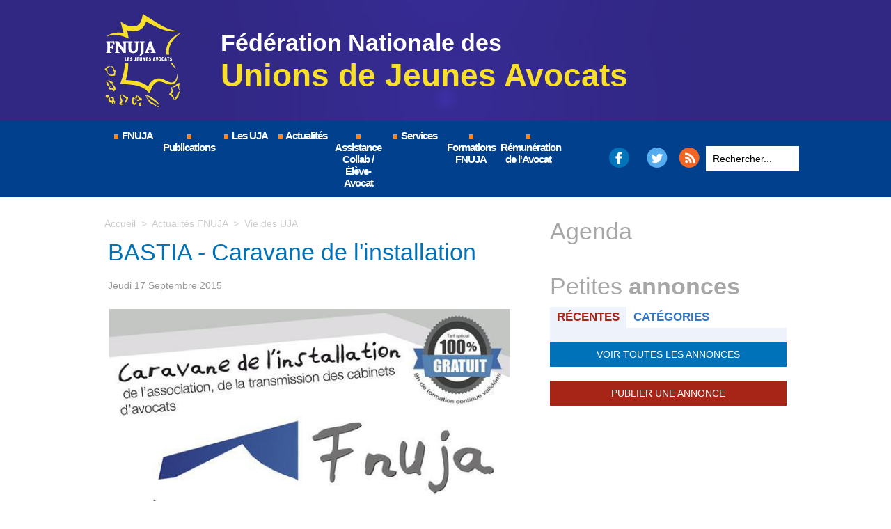

--- FILE ---
content_type: text/html; charset=UTF-8
request_url: https://www.fnuja.com/BASTIA-Caravane-de-l-installation_a2095.html
body_size: 11589
content:
<!DOCTYPE html PUBLIC "-//W3C//DTD XHTML 1.0 Strict//EN" "http://www.w3.org/TR/xhtml1/DTD/xhtml1-strict.dtd">
<html xmlns="http://www.w3.org/1999/xhtml" xmlns:og="http://ogp.me/ns#"  xml:lang="fr" lang="fr">
<head>
<title>BASTIA - Caravane de l'installation</title>
 
<meta http-equiv="Content-Type" content="text/html; Charset=UTF-8" />
<meta name="keywords" content="avocats, avocat, jeunes, jeune, syndicat, association, politique, barreau, national, droit" />
<meta name="description" content="La caravane repart sur les routes pour une nouvelle année de formation sur l'installation, l'association et la transmission des cabinets d'avocats.   1ère étape: BASTIA, le 18 septembre 2015   A..." />

<meta property="og:url" content="https://www.fnuja.com/BASTIA-Caravane-de-l-installation_a2095.html" />
<meta name="image" property="og:image" content="https://www.fnuja.com/photo/art/grande/8278226-12951605.jpg?v=1442509055" />
<meta property="og:type" content="article" />
<meta property="og:title" content="BASTIA - Caravane de l'installation" />
<meta property="og:description" content="La caravane repart sur les routes pour une nouvelle année de formation sur l'installation, l'association et la transmission des cabinets d'avocats. 1ère étape: BASTIA, le 18 septembre 2015 Au Programme de cette Journée :&amp;nbsp; 9H – 11H &amp;nbsp; Définir son projet : Approche stratégique,..." />
<meta property="og:site_name" content="FNUJA | Fédération Nationale des Unions de Jeunes Avocats" />
<meta property="twitter:card" content="summary_large_image" />
<meta property="twitter:image" content="https://www.fnuja.com/photo/art/grande/8278226-12951605.jpg?v=1442509055" />
<meta property="twitter:title" content="BASTIA - Caravane de l'installation" />
<meta property="twitter:description" content="La caravane repart sur les routes pour une nouvelle année de formation sur l'installation, l'association et la transmission des cabinets d'avocats. 1ère étape: BASTIA, le 18 septembre 2015 A..." />
<link rel="stylesheet" href="/var/style/style_10.css?v=1765906668" type="text/css" />
<link rel="stylesheet" media="only screen and (max-width : 800px)" href="/var/style/style_1110.css?v=1580908417" type="text/css" />
<link rel="stylesheet" href="/assets/css/gbfonts.min.css?v=1724246908" type="text/css">
<meta id="viewport" name="viewport" content="width=device-width, initial-scale=1.0, maximum-scale=1.0" />
<link id="css-responsive" rel="stylesheet" href="/_public/css/responsive.min.css?v=1731587507" type="text/css" />
<link rel="stylesheet" media="only screen and (max-width : 800px)" href="/var/style/style_1110_responsive.css?v=1580908417" type="text/css" />
<link rel="stylesheet" href="/var/style/style.10582787.css?v=1449244984" type="text/css" />
<link rel="canonical" href="https://www.fnuja.com/BASTIA-Caravane-de-l-installation_a2095.html" />
<link rel="amphtml" href="https://www.fnuja.com/BASTIA-Caravane-de-l-installation_a2095.amp.html" />
<link rel="alternate" type="application/rss+xml" title="RSS" href="/xml/syndication.rss" />
<link rel="alternate" type="application/atom+xml" title="ATOM" href="/xml/atom.xml" />
<link rel="icon" href="/favicon.ico?v=1444140319" type="image/x-icon" />
<link rel="shortcut icon" href="/favicon.ico?v=1444140319" type="image/x-icon" />
 
<!-- Google file -->
<meta name="google-site-verification" content="mt9Uh4Jdn1I9UcKMh47qYZG3pmXEPLW0RRIVXMfRyJ0" />
 
<!-- Yahoo tags -->
<meta property="fb:page_id" content="13791812220" />
<script src="/_public/js/jquery-1.8.3.min.js?v=1731587507" type="text/javascript"></script>
<script src="/_public/js/compress_facebook.js?v=1731587507" type="text/javascript"></script>
<script src="/_public/js/compress_fonctions.js?v=1731587507" type="text/javascript"></script>
<script type="text/javascript">
/*<![CDATA[*//*---->*/
selected_page = ['article', ''];
selected_page = ['article', '8278226'];
var deploye10592604 = true;

function sfHover_10592604(id) {
	var func = 'hover';
	if ($('#css-responsive').length && parseInt($(window).width()) <= 800) { 
		func = 'click';
	}

	$('#' + id + ' li' + (func == 'click' ? ' > a' : '')).on(func, 
		function(e) { 
			var obj  = (func == 'click' ? $(this).parent('li') :  $(this));
			if (func == 'click') {
				$('#' + id + ' > li').each(function(index) { 
					if ($(this).attr('id') != obj.attr('id') && !$(this).find(obj).length) {
						$(this).find(' > ul:visible').each(function() { $(this).hide(); });
					}
				});
			}
			if(func == 'click' || e.type == 'mouseenter') { 
				if (obj.find('ul:first:hidden').length)	{
					sfHoverShow_10592604(obj); 
				} else if (func == 'click') {
					sfHoverHide_10592604(obj);
				}
				if (func == 'click' && obj.find('ul').length)	return false; 
			}
			else if (e.type == 'mouseleave') { sfHoverHide_10592604(obj); }
		}
	);
}
function sfHoverShow_10592604(obj) {
	obj.addClass('sfhover').css('z-index', 1000); obj.find('ul:first:hidden').each(function() { if ($(this).hasClass('lvl0')) $(this).show(); else $(this).show(); });
}
function sfHoverHide_10592604(obj) {
	obj.find('ul:visible').each(function() { if ($(this).hasClass('lvl0')) $(this).hide(); else $(this).hide();});
}

 var GBRedirectionMode = 'IF_FOUND';
/*--*//*]]>*/

</script>
 
<!-- Perso tags -->
<meta name="verify-v1" content="tbv369zcAcsowJEABm0Tz9K15EuqlewKInW641bstp4=" /> 


<style>

.mod_1871241 {height:250px; overflow:auto;}

.mod_973136 .lire_suite a{color:#1467AD}
.mod_973136 .lire_suite a:hover{text-decoration:underline}



.mod_1608089 .celdiv1, .mod_1608089 .celdiv2, .mod_1609401 .celdiv1, .mod_1609401 .celdiv2, .mod_1609405 .celdiv1, .mod_1609405 .celdiv2, .mod_1609409 .celdiv1, .mod_1609409 .celdiv2, .mod_1609470 .celdiv1, .mod_1609470 .celdiv2 {padding:0 10px 0 0}

.mod_1863709 {margin-top:60px;}

.mod_1655691, .mod_1606476, .mod_1609602 {height:200px; overflow:auto; }
.mod_1655691 .cel1, .mod_1606476 .cel1, .mod_1609602 .cel1, .mod_1655691 .cel2, .mod_1606476 .cel2, .mod_1609602 .cel2 {position:static;}

.mod_1608089 .eau, .mod_1608097 .eau, .mod_1609399 .eau, .mod_1609400 .eau, .mod_1609405 .eau, .mod_1609404 .eau, .mod_1609407 .eau, .mod_1609408 .eau, .mod_1609468 .eau, .mod_1609469 .eau {height:130px; overflow:auto;}
.mod_1608089 .eau div, .mod_1608097 .eau div, .mod_1609399 .eau div, .mod_1609400 .eau div, .mod_1609405 .eau div, .mod_1609404 .eau div, .mod_1609407 .eau div, .mod_1609408 .eau div, .mod_1609468 .eau div, .mod_1609469 .eau div {position:static;}


.mod_3811167 .fond {
/* Fallback for web browsers that doesn't support RGBa */
background: rgb(255, 255, 255);
/* RGBa with 0.6 opacity */
background: rgba(255, 255, 255, 0.8);
/* For IE 5.5 - 7*/
filter:progid:DXImageTransform.Microsoft.gradient(startColorstr=#FFFFFF, endColorstr=#FFFFFF);
/* For IE 8*/
-ms-filter: "progid:DXImageTransform.Microsoft.gradient(startColorstr=#FFFFFF, endColorstr=#FFFFFF)";
}



</style>

<meta name="google-site-verification" content="2IO_IYjxzVy7J34ZQuGkfCeH58pRjdnJA0UGXn-uo7k" />

<!-- style 2015 -->
<link rel="stylesheet" id="omahabeach-style-css"  href="/docs/css/style_2015.css" type="text/css" media="all" />
<style type="text/css">
.mod_10582787 img, .mod_10582787 embed, .mod_10582787 table {
	 max-width: 576px;
}

.mod_10582787 .mod_10582787_pub {
	 min-width: 578px;
}

.mod_10582787 .mod_10582787_pub .cel1 {
	 padding: 0;
}

.mod_10582787 .photo.left .mod_10582787_pub, .mod_10582787 .photo.right .mod_10582787_pub {
	 min-width: 289px; margin: 15px 10px;
}

.mod_10582787 .photo.left .mod_10582787_pub {
	 margin-left: 0;
}

.mod_10582787 .photo.right .mod_10582787_pub {
	 margin-right: 0;
}

.mod_10582787 .para_12951605 .photo {
	 position: relative;
}

</style>

<!-- Google Analytics -->
<script src="http://www.google-analytics.com/urchin.js" type="text/javascript">
</script>
<script type="text/javascript">
_uacct = "UA-720071-2";
urchinTracker();
</script>

 
</head>

<body class="mep10 home">
<div id="z_col_130_responsive" class="responsive-menu">


<!-- MOBI_swipe 10584710 -->
<div id="mod_10584710" class="mod_10584710 wm-module fullbackground  module-MOBI_swipe">
	 <div class="entete"><div class="fullmod">
		 <span>FNUJA</span>
	 </div></div>
	<div class="cel1">
		 <ul>
			 <li class="liens" data-link="home,"><a href="https://www.fnuja.com/" >			 <span>
			 Accueil
			 </span>
</a></li>
			 <li class="liens" data-link="rubrique,1306"><a href="/Presentation_r15.html" >			 <span>
			 Présentation
			 </span>
</a></li>
			 <li class="liens" data-link="rubrique,120281"><a href="/Motions-de-la-FNUJA_r49.html" >			 <span>
			 Doctrine
			 </span>
</a></li>
			 <li class="liens" data-link="rubrique,270266"><a href="/Actualites-FNUJA_r69.html" >			 <span>
			 Actualités
			 </span>
</a></li>
			 <li class="liens" data-link="agenda,all"><a href="/agenda/" >			 <span>
			 Agenda
			 </span>
</a></li>
			 <li class="liens" data-link="annonce,all"><a href="/classifieds/" >			 <span>
			 Petites Annonces
			 </span>
</a></li>
			 <li class="liens" data-link="contact,info@fnuja.com"><a href="mailto:info@fnuja.com" >			 <span>
			 Contact
			 </span>
</a></li>
			 <li class="liens" data-link="externe,https://fr-fr.facebook.com/fnuja/"><a href="https://fr-fr.facebook.com/fnuja/"  target="_blank">			 <span>
			 Facebook
			 </span>
</a></li>
			 <li class="liens" data-link="externe,https://twitter.com/fnuja"><a href="https://twitter.com/fnuja"  target="_blank">			 <span>
			 Twitter
			 </span>
</a></li>
		 </ul>
	</div>
</div>
</div>
<div id="main-responsive">

<div class="z_col0_td_inner z_td_colonne">
<!-- ********************************************** ZONE TITRE FULL ***************************************** -->
	 <div id="z_col0" class="full z_colonne">
		 <div class="z_col0_inner">
<div id="z_col0_responsive" class="module-responsive">

<!-- MOBI_titre 10584711 -->
<div id="mod_10584711" class="mod_10584711 module-MOBI_titre">
<div class="tablet-bg">
<div onclick="swipe()" class="swipe gbicongeneric icon-gbicongeneric-button-swipe-list"></div>
	 <a class="image mobile notablet" href="https://www.fnuja.com"><img src="https://www.fnuja.com/photo/iphone_titre_10584711.png?v=1540976840" alt="FNUJA"  title="FNUJA" /></a>
<div onclick="$('#search-10584711').toggle()" class="searchbutton gbicongeneric icon-gbicongeneric-search"></div>
<div id="search-10584711" class="searchbar" style="display:none">
<form action="/search/" method="get">
<div class="search-keyword"><input type="text" name="keyword" /></div>
<div class="search-button"><button>Rechercher</button></div>
</form>
</div>
</div>
</div>
</div>
<div id="mod_10582882" class="mod_10582882 wm-module module-responsive " style="_position:static">
<div class="fullmod">
<table cellpadding="0" cellspacing="0" class="module-combo nb-modules-2" style="position:relative; _position:static">
<tr>
<td class="celcombo1">
<!-- titre 10582886 -->
<div id="ecart_before_10582886" class="ecart_col0 " style="display:none"><hr /></div>
<div id="mod_10582886" class="mod_10582886 wm-module fullbackground "><div class="fullmod">
	 <div class="titre_image"><a href="https://www.fnuja.com/"><img src="/photo/titre_10582886.png?v=1446720248" alt="FNUJA | Fédération Nationale des Unions de Jeunes Avocats" title="FNUJA | Fédération Nationale des Unions de Jeunes Avocats" class="image"/></a></div>
</div></div>
</td>
<td class="celcombo2">
<!-- html 10582966 -->
<div id="ecart_before_10582966" class="ecart_col0 module-responsive" style="display:none"><hr /></div>
	 <div class="site-title">Fédération Nationale des
<strong>Unions de Jeunes Avocats</strong>
</div>
</td>
</tr>
</table>
</div>
</div>
<div id="ecart_after_10582882" class="ecart_col0" style="display:none"><hr /></div>
<div id="ecart_before_10592593" class="ecart_col0 " style="display:none"><hr /></div>
<div id="mod_10592593" class="mod_10592593 wm-module module-responsive " style="_position:static">
<div class="fullmod">
<table cellpadding="0" cellspacing="0" class="module-combo nb-modules-3" style="position:relative; _position:static">
<tr>
<td class="celcombo1">
<!-- menu_deployable 10592604 -->
<div id="ecart_before_10592604" class="ecart_col0 " style="display:none"><hr /></div>
<div id="mod_10592604" class="mod_10592604 module-menu_deployable wm-module fullbackground  colonne-b type-1 background-cell-oui " >
	 <div class="main_menu"><div class="fullmod">
		 <ul id="menuliste_10592604">
			 <li data-link="home," class=" titre first" id="menuliste_10592604_1"><a href="https://www.fnuja.com/" > <img class="image middle nomargin" src="https://www.fnuja.com/_images/preset/puces/arrow54.gif?v=1732287502" alt=""  /> FNUJA</a>
			 	 <ul class="lvl0 ">
					 <li class="stitre responsive" style="display:none"><a href="https://www.fnuja.com/" ><span class="fake-margin" style="display:none">&nbsp;</span> <img class="image middle nomargin" src="https://www.fnuja.com/_images/preset/puces/arrow54.gif?v=1732287502" alt=""  /> FNUJA</a></li>
					 <li data-link="rien," class=" stitre element void" ><a href="#" ><span class="fake-margin" style="display:none">&nbsp;</span>Présentation</a>
					 	 <ul class="lvlchildren ">
							 <li data-link="article,21423" class=" stitre" ><a href="/Fonctionnement_a2.html" ><span class="fake-margin" style="display:none">&nbsp;</span><span class="fake-margin" style="display:none">&nbsp;</span>Fonctionnement</a></li>
							 <li data-link="article,443267" class=" stitre" ><a href="/Statuts-Officiels-et-Reglement-Interieur-de-la-FNUJA_a314.html" ><span class="fake-margin" style="display:none">&nbsp;</span><span class="fake-margin" style="display:none">&nbsp;</span>Statuts et règlements</a></li>
							 <li data-link="article,21424" class=" stitre slast" ><a href="/Historique_a3.html" ><span class="fake-margin" style="display:none">&nbsp;</span><span class="fake-margin" style="display:none">&nbsp;</span>Historique</a></li>
						 </ul>
					 </li>
					 <li data-link="rien," class=" stitre element void" ><a href="#" ><span class="fake-margin" style="display:none">&nbsp;</span>Représentants</a>
					 	 <ul class="lvlchildren ">
							 <li data-link="article,89164621" class=" stitre" ><a href="/Les-membres-du-Bureau-pour-l-annee-2025-2026_a2795.html" ><span class="fake-margin" style="display:none">&nbsp;</span><span class="fake-margin" style="display:none">&nbsp;</span>Bureau</a></li>
							 <li data-link="article,89524247" class=" stitre" ><a href="/Les-Delegues-Nationaux-pour-la-mandature-de-2025-2026_a2798.html" ><span class="fake-margin" style="display:none">&nbsp;</span><span class="fake-margin" style="display:none">&nbsp;</span>Délégués nationaux</a></li>
							 <li data-link="article,77100749" class=" stitre" ><a href="/Les-Elus-CNB-pour-la-mandature-2024-2026_a2642.html" ><span class="fake-margin" style="display:none">&nbsp;</span><span class="fake-margin" style="display:none">&nbsp;</span>Élus au Conseil National des Barreaux</a></li>
							 <li data-link="article,73605818" class=" stitre" ><a href="/Delegues-elus-a-la-CNBF-de-la-FNUJA-Mandature-2023-2028_a2607.html" ><span class="fake-margin" style="display:none">&nbsp;</span><span class="fake-margin" style="display:none">&nbsp;</span>Délégués élus à la CNBF</a></li>
							 <li data-link="article,8958487" class=" stitre" ><a href="/Les-Presidents-d-Honneur_a2140.html" ><span class="fake-margin" style="display:none">&nbsp;</span><span class="fake-margin" style="display:none">&nbsp;</span>Présidents d'honneur</a></li>
							 <li data-link="article,8958573" class=" stitre slast" ><a href="/Les-Membres-d-Honneur-de-la-FNUJA_a2141.html" ><span class="fake-margin" style="display:none">&nbsp;</span><span class="fake-margin" style="display:none">&nbsp;</span>Membres d'honneur</a></li>
						 </ul>
					 </li>
					 <li data-link="rien," class=" stitre element void" ><a href="#" ><span class="fake-margin" style="display:none">&nbsp;</span>Doctrine</a>
					 	 <ul class="lvlchildren ">
							 <li data-link="rubrique,120281" class=" stitre" ><a href="/Motions-de-la-FNUJA_r49.html" ><span class="fake-margin" style="display:none">&nbsp;</span><span class="fake-margin" style="display:none">&nbsp;</span>Motions</a></li>
							 <li data-link="rubrique,53483" class=" stitre slast" ><a href="/Communiques-de-presse_r24.html" ><span class="fake-margin" style="display:none">&nbsp;</span><span class="fake-margin" style="display:none">&nbsp;</span>Communiqués de presse</a></li>
						 </ul>
					 </li>
					 <li data-link="article,89164285" class=" stitre" ><a href="/Les-Presidents-de-Commissions-pour-la-mandature-2025-2026_a2794.html" ><span class="fake-margin" style="display:none">&nbsp;</span>Commissions</a></li>
					 <li data-link="article,460107" class=" stitre" ><a href="/Pourquoi-adherer-a-la-FNUJA_a378.html" ><span class="fake-margin" style="display:none">&nbsp;</span>Adhérer</a></li>
					 <li data-link="formulaire,14342" class=" stitre" ><a href="/forms/Nous-contacter_f10.html" ><span class="fake-margin" style="display:none">&nbsp;</span>Nous contacter</a></li>
					 <li data-link="rien," class=" stitre slast element void" ><a href="#" ><span class="fake-margin" style="display:none">&nbsp;</span>Nos partenaires</a>
					 	 <ul class="lvlchildren ">
							 <li data-link="externe,http://www.anafagc.fr/" class=" stitre" ><a href="http://www.anafagc.fr/"  target="_blank"><span class="fake-margin" style="display:none">&nbsp;</span><span class="fake-margin" style="display:none">&nbsp;</span>ANAFAGC</a></li>
							 <li data-link="externe,http://www.scb-assurances.com/fr/" class=" stitre" ><a href="http://www.scb-assurances.com/fr/"  target="_blank"><span class="fake-margin" style="display:none">&nbsp;</span><span class="fake-margin" style="display:none">&nbsp;</span>SCB</a></li>
							 <li data-link="article,84528151" class=" stitre" ><a href="/UNAPL_a2735.html" ><span class="fake-margin" style="display:none">&nbsp;</span><span class="fake-margin" style="display:none">&nbsp;</span>UNAPL</a></li>
							 <li data-link="externe,https://fnuja.simplebo.net/?sbmcn=FNUJA_RENVOI_SIP_ONGLET_PARTENAIRES&utm_campaign=FNUJA_RENVOI_SIP_ONGLET_PARTENAIRES&utm_medium=Renvoi%20-%20Site%20internet%20public&utm_source=Apporteur%20d%27affaires" class=" stitre" ><a href="https://fnuja.simplebo.net/?sbmcn=FNUJA_RENVOI_SIP_ONGLET_PARTENAIRES&utm_campaign=FNUJA_RENVOI_SIP_ONGLET_PARTENAIRES&utm_medium=Renvoi%20-%20Site%20internet%20public&utm_source=Apporteur%20d%27affaires"  target="_blank"><span class="fake-margin" style="display:none">&nbsp;</span><span class="fake-margin" style="display:none">&nbsp;</span>Simplebo</a></li>
							 <li data-link="article,87735245" class=" stitre" ><a href="/Partenariat-Lefebvre-Dalloz_a2766.html" ><span class="fake-margin" style="display:none">&nbsp;</span><span class="fake-margin" style="display:none">&nbsp;</span>Lefebvre Dalloz</a></li>
							 <li data-link="article,88656043" class=" stitre slast" ><a href="/Partenariat-Septeo-Solutions-Avocats_a2771.html" ><span class="fake-margin" style="display:none">&nbsp;</span><span class="fake-margin" style="display:none">&nbsp;</span>Septeo Solutions Avocats</a></li>
						 </ul>
					 </li>
				 </ul>
			 </li>
			 <li data-link="rien," class=" titre element void" id="menuliste_10592604_2"><a href="#" > <img class="image middle nomargin" src="https://www.fnuja.com/_images/preset/puces/arrow54.gif?v=1732287502" alt=""  /> Publications</a>
			 	 <ul class="lvl0 ">
					 <li data-link="telechargement,105" class=" stitre" ><a href="/downloads/JEUNES-AVOCATS-MAGAZINE_t105.html" ><span class="fake-margin" style="display:none">&nbsp;</span>Jeunes avocats MAG</a></li>
					 <li data-link="rubrique,53483" class=" stitre" ><a href="/Communiques-de-presse_r24.html" ><span class="fake-margin" style="display:none">&nbsp;</span>Communiqués de presse</a></li>
					 <li data-link="rubrique,120281" class=" stitre" ><a href="/Motions-de-la-FNUJA_r49.html" ><span class="fake-margin" style="display:none">&nbsp;</span>Motions</a></li>
					 <li data-link="article,67560755" class=" stitre" ><a href="/Charte-Internationale-des-Droits-du-Jeune-Avocat_a2539.html" ><span class="fake-margin" style="display:none">&nbsp;</span>CIDJA</a></li>
					 <li data-link="article,71424804" class=" stitre slast" ><a href="/Decouvrez-le-Podcast-du-jeune-avocat-concu-en-partenariat-entre-Lextenso-et-la-FNUJA_a2567.html" ><span class="fake-margin" style="display:none">&nbsp;</span>Podcasts</a>
					 	 <ul class="lvlchildren ">
							 <li class="stitre responsive" style="display:none"><a href="/Decouvrez-le-Podcast-du-jeune-avocat-concu-en-partenariat-entre-Lextenso-et-la-FNUJA_a2567.html" ><span class="fake-margin" style="display:none">&nbsp;</span><span class="fake-margin" style="display:none">&nbsp;</span>Podcasts</a></li>
							 <li data-link="article,71424804" class=" stitre" ><a href="/Decouvrez-le-Podcast-du-jeune-avocat-concu-en-partenariat-entre-Lextenso-et-la-FNUJA_a2567.html" ><span class="fake-margin" style="display:none">&nbsp;</span><span class="fake-margin" style="display:none">&nbsp;</span>Episode 1 : Collaboration, installation, association : quel mode d'exercice pour débuter ?</a></li>
							 <li data-link="article,71992163" class=" stitre" ><a href="/Podcast-du-jeune-avocat-episode-2-Collaboration-reussir-ses-premiers-pas-dans-la-profession-d-avocat_a2574.html" ><span class="fake-margin" style="display:none">&nbsp;</span><span class="fake-margin" style="display:none">&nbsp;</span>Episode 2 : Collaboration : réussir ses premiers pas dans la profession d’avocat</a></li>
							 <li data-link="article,72901219" class=" stitre" ><a href="/Podcast-du-jeune-avocat-episode-3-Harcelement-et-discrimination-en-cabinets-d-avocats-les-bons-reflexes_a2579.html" ><span class="fake-margin" style="display:none">&nbsp;</span><span class="fake-margin" style="display:none">&nbsp;</span>Episode 3 : Harcèlement et discrimination en cabinets d'avocats</a></li>
							 <li data-link="article,74137137" class=" stitre" ><a href="/Podcast-du-jeune-avocat-episode-4_a2613.html" ><span class="fake-margin" style="display:none">&nbsp;</span><span class="fake-margin" style="display:none">&nbsp;</span>Episode 4 : Installation : les étapes à respecter, les pièges à éviter</a></li>
							 <li data-link="article,75040969" class=" stitre" ><a href="/Podcast-du-jeune-avocat-episode-5_a2616.html" ><span class="fake-margin" style="display:none">&nbsp;</span><span class="fake-margin" style="display:none">&nbsp;</span>Episode 5 : Parentalité : connaître ses droits, les démarches à suivre et les aides disponibles</a></li>
							 <li data-link="article,75826587" class=" stitre" ><a href="/Podcast-du-jeune-avocat-episode-6_a2623.html" ><span class="fake-margin" style="display:none">&nbsp;</span><span class="fake-margin" style="display:none">&nbsp;</span>Episode 6 : Visibilité numérique : comment faire, pour quelle cible, selon quelles règles ?</a></li>
							 <li data-link="article,76812493" class=" stitre" ><a href="/Podcast-du-jeune-avocat-episode-7_a2639.html" ><span class="fake-margin" style="display:none">&nbsp;</span><span class="fake-margin" style="display:none">&nbsp;</span>Episode 7 : Construire un réseau pour développer sa clientèle</a></li>
							 <li data-link="article,77833168" class=" stitre" ><a href="/Podcast-du-jeune-avocat-episode-8_a2647.html" ><span class="fake-margin" style="display:none">&nbsp;</span><span class="fake-margin" style="display:none">&nbsp;</span>Episode 8 : Marchés publics : quelles opportunités pour les jeunes avocats ?</a></li>
							 <li data-link="article,78500887" class=" stitre" ><a href="/Podcast-du-jeune-avocat-episode-9_a2653.html" ><span class="fake-margin" style="display:none">&nbsp;</span><span class="fake-margin" style="display:none">&nbsp;</span>Episode 9 : Spécialisation : quand, comment et pourquoi obtenir son certificat ?</a></li>
							 <li data-link="article,79070372" class=" stitre" ><a href="/Podcast-du-jeune-avocat-episode-10_a2662.html" ><span class="fake-margin" style="display:none">&nbsp;</span><span class="fake-margin" style="display:none">&nbsp;</span>Episode 10 : Honoraires : comment les déterminer, quelles bonnes pratiques, quand facturer ?</a></li>
							 <li data-link="article,79889354" class=" stitre" ><a href="/Podcast-du-jeune-avocat-episode-11_a2671.html" ><span class="fake-margin" style="display:none">&nbsp;</span><span class="fake-margin" style="display:none">&nbsp;</span>Episode 11 : Relations entre avocats : quels usages, quelles règles, quelles solutions en cas de conflit ?</a></li>
							 <li data-link="article,80619799" class=" stitre" ><a href="/Podcast-du-jeune-avocat-episode-12_a2699.html" ><span class="fake-margin" style="display:none">&nbsp;</span><span class="fake-margin" style="display:none">&nbsp;</span>Episode 12 : Permanences pénales, civiles ou administratives : quelles sont les règles ?</a></li>
							 <li data-link="article,81564951" class=" stitre" ><a href="/Podcast-du-jeune-avocat-episode-13_a2710.html" ><span class="fake-margin" style="display:none">&nbsp;</span><span class="fake-margin" style="display:none">&nbsp;</span>Épisode 13 : IA et avocats : quels usages, quels risques, quelles précautions ?</a></li>
							 <li data-link="article,83157721" class=" stitre" ><a href="/Podcast-du-jeune-avocat-episode-14-Formation-continue-quelles-obligations-quelles-sanctions-quelles-specificites_a2722.html" ><span class="fake-margin" style="display:none">&nbsp;</span><span class="fake-margin" style="display:none">&nbsp;</span>Episode 14 : Formation continue : quelles obligations, quelles sanctions, quelles spécificités ?</a></li>
							 <li data-link="article,83847049" class=" stitre" ><a href="/Podcast-du-jeune-avocat-episode-15-L-avocat-manager-comment-recruter-gerer-et-fideliser-son-equipe_a2730.html" ><span class="fake-margin" style="display:none">&nbsp;</span><span class="fake-margin" style="display:none">&nbsp;</span>Episode 15 : L'avocat manager : comment recruter, gérer et fidéliser son équipe ?</a></li>
							 <li data-link="article,84927378" class=" stitre" ><a href="/Podcast-du-jeune-avocat-episode-16-Collaboration-liberale-gerer-ses-finances-ses-reserves-ses-provisions_a2740.html" ><span class="fake-margin" style="display:none">&nbsp;</span><span class="fake-margin" style="display:none">&nbsp;</span>Episode 16 : Collaboration libérale : gérer ses finances, ses réserves, ses provisions</a></li>
							 <li data-link="article,86420941" class=" stitre" ><a href="/Podcast-du-jeune-avocat-episode-17-Collaboration-association-activite-comment-gerer-la-fin-de-ses-relations-de_a2753.html" ><span class="fake-margin" style="display:none">&nbsp;</span><span class="fake-margin" style="display:none">&nbsp;</span>Episode 17 : Collaboration, association, activité : comment gérer la fin de ses relations de travail ?</a></li>
							 <li data-link="article,89823982" class=" stitre" ><a href="/Podcast-du-jeune-avocat-episode-18-Protection-sociale-des-avocats-tout-savoir-pour-faire-face-aux-evenements_a2801.html" ><span class="fake-margin" style="display:none">&nbsp;</span><span class="fake-margin" style="display:none">&nbsp;</span>Episode 18 : Protection sociale des avocats : tout savoir pour faire face aux événements</a></li>
							 <li data-link="article,91803006" class=" stitre" ><a href="/Episode-19-du-Podcast-du-Jeune-Avocat-Nouvelle-saison-Le-jour-ou-j-ai-change-de-collaboration_a2814.html" ><span class="fake-margin" style="display:none">&nbsp;</span><span class="fake-margin" style="display:none">&nbsp;</span>Episode 19 : Le jour où j’ai changé de collaboration</a></li>
							 <li data-link="article,93094699" class=" stitre slast" ><a href="/Episode-20-du-Podcast-du-Jeune-Avocat-Nouvelle-saison-Le-jour-ou-j-ai-assiste-a-ma-premiere-expertise-construction_a2828.html" ><span class="fake-margin" style="display:none">&nbsp;</span><span class="fake-margin" style="display:none">&nbsp;</span>Épisode 20 : Le jour où... j'ai assisté à ma première expertise construction</a></li>
						 </ul>
					 </li>
				 </ul>
			 </li>
			 <li data-link="rien," class=" titre element void" id="menuliste_10592604_3"><a href="#" > <img class="image middle nomargin" src="https://www.fnuja.com/_images/preset/puces/arrow54.gif?v=1732287502" alt=""  /> Les UJA</a>
			 	 <ul class="lvl0 ">
					 <li data-link="article,2762914" class=" stitre" ><a href="/Annuaire-2019-2020-de-la-FNUJA_a1460.html" ><span class="fake-margin" style="display:none">&nbsp;</span>Annuaire</a></li>
					 <li data-link="annuaire,231" class=" stitre slast" ><a href="/links/Sites-UJA_ai231.html" ><span class="fake-margin" style="display:none">&nbsp;</span>Sites internet</a></li>
				 </ul>
			 </li>
			 <li data-link="rubrique,270266" class=" titre" id="menuliste_10592604_4"><a href="/Actualites-FNUJA_r69.html" > <img class="image middle nomargin" src="https://www.fnuja.com/_images/preset/puces/arrow54.gif?v=1732287502" alt=""  /> Actualités</a></li>
			 <li data-link="rien," class=" titre element void" id="menuliste_10592604_5"><a href="#" > <img class="image middle nomargin" src="https://www.fnuja.com/_images/preset/puces/arrow54.gif?v=1732287502" alt=""  /> Assistance Collab / Élève-Avocat</a>
			 	 <ul class="lvl0 ">
					 <li data-link="article,62361391" class=" stitre" ><a href="/Charte-Assistance-Collab_a2498.html" ><span class="fake-margin" style="display:none">&nbsp;</span>Assistance Collab</a>
					 	 <ul class="lvlchildren ">
							 <li class="stitre responsive" style="display:none"><a href="/Charte-Assistance-Collab_a2498.html" ><span class="fake-margin" style="display:none">&nbsp;</span><span class="fake-margin" style="display:none">&nbsp;</span>Assistance Collab</a></li>
							 <li data-link="article,62360839" class=" stitre" ><a href="/Presentation-Assistance-Collab_a2496.html" ><span class="fake-margin" style="display:none">&nbsp;</span><span class="fake-margin" style="display:none">&nbsp;</span>Présentation</a></li>
							 <li data-link="article,62361391" class=" stitre slast" ><a href="/Charte-Assistance-Collab_a2498.html" ><span class="fake-margin" style="display:none">&nbsp;</span><span class="fake-margin" style="display:none">&nbsp;</span>Charte</a></li>
						 </ul>
					 </li>
					 <li data-link="article,62361391" class=" stitre slast" ><a href="/Charte-Assistance-Collab_a2498.html" ><span class="fake-margin" style="display:none">&nbsp;</span>Assistance EA</a>
					 	 <ul class="lvlchildren ">
							 <li class="stitre responsive" style="display:none"><a href="/Charte-Assistance-Collab_a2498.html" ><span class="fake-margin" style="display:none">&nbsp;</span><span class="fake-margin" style="display:none">&nbsp;</span>Assistance EA</a></li>
							 <li data-link="article,77295065" class=" stitre" ><a href="/Presentation-Assistance-Eleve-Avocat_a2645.html" ><span class="fake-margin" style="display:none">&nbsp;</span><span class="fake-margin" style="display:none">&nbsp;</span>Présentation</a></li>
							 <li data-link="article,77287165" class=" stitre slast" ><a href="/Charte-Assistance-Eleve-Avocat_a2644.html" ><span class="fake-margin" style="display:none">&nbsp;</span><span class="fake-margin" style="display:none">&nbsp;</span>Charte</a></li>
						 </ul>
					 </li>
				 </ul>
			 </li>
			 <li data-link="rien," class=" titre element void" id="menuliste_10592604_6"><a href="#" > <img class="image middle nomargin" src="https://www.fnuja.com/_images/preset/puces/arrow54.gif?v=1732287502" alt=""  /> Services</a>
			 	 <ul class="lvl0 ">
					 <li data-link="agenda,all" class=" stitre" ><a href="/agenda/" ><span class="fake-margin" style="display:none">&nbsp;</span>Agenda</a></li>
					 <li data-link="annonce,all" class=" stitre" ><a href="/classifieds/" ><span class="fake-margin" style="display:none">&nbsp;</span>Petites annonces</a></li>
					 <li data-link="telechargement,all" class=" stitre" ><a href="/downloads/" ><span class="fake-margin" style="display:none">&nbsp;</span>Téléchargements</a></li>
					 <li data-link="galerie,all" class=" stitre" ><a href="/photos/" ><span class="fake-margin" style="display:none">&nbsp;</span>Photos</a></li>
					 <li data-link="annuaire,all" class=" stitre" ><a href="/links/" ><span class="fake-margin" style="display:none">&nbsp;</span>Liens utiles</a></li>
					 <li data-link="rubrique,270571" class=" stitre slast" ><a href="/Espace-Membres_r85.html" ><span class="fake-margin" style="display:none">&nbsp;</span>Espace membre</a></li>
				 </ul>
			 </li>
			 <li data-link="externe,https://www.formationsfnuja.com/" class=" titre" id="menuliste_10592604_7"><a href="https://www.formationsfnuja.com/"  target="_blank"> <img class="image middle nomargin" src="https://www.fnuja.com/_images/preset/puces/arrow54.gif?v=1732287502" alt=""  /> Formations FNUJA</a></li>
			 <li data-link="article,71489911" class=" titre last" id="menuliste_10592604_8"><a href="/Tour-de-France-des-retrocessions-d-honoraires-des-avocats-collaborateurs-liberaux-en-2022-2023_a2568.html" > <img class="image middle nomargin" src="https://www.fnuja.com/_images/preset/puces/arrow54.gif?v=1732287502" alt=""  /> Rémunération de l'Avocat </a></li>
		 </ul>
	 <div class="break" style="_height:auto;"></div>
	 </div></div>
	 <div class="clear"></div>
	 <script type="text/javascript">sfHover_10592604('menuliste_10592604')</script>
</div>
</td>
<td class="celcombo2">
<!-- barre_outils 10592672 -->
<div id="ecart_before_10592672" class="ecart_col0 " style="display:none"><hr /></div>
<div id="mod_10592672" class="mod_10592672 wm-module fullbackground  module-barre_outils"><div class="fullmod">
	 <table class="menu_ligne" cellpadding="0" cellspacing="0" ><tr>
		 <td class="id1 cel1 bouton">
			 <a data-link="externe,https://fr-fr.facebook.com/fnuja/" href="https://fr-fr.facebook.com/fnuja/" target="_blank"><img src="/photo/mod-10592672-1.png?v=1446807836" class="image" alt="" />Facebook</a>
		 </td>
		 <td class="id2 cel2 bouton">
			 <a data-link="externe,https://twitter.com/fnuja" href="https://twitter.com/fnuja" target="_blank"><img src="/photo/mod-10592672-2.png?v=1446807836" class="image" alt="" />Twitter</a>
		 </td>
		 <td class="id3 cel1 bouton">
			 <a data-link="externe,http://www.fnuja.com/xml/syndication.rss" href="http://www.fnuja.com/xml/syndication.rss" target="_blank"><img src="/photo/mod-10592672-3.png?v=1446807836" class="image" alt="" />RSS</a>
		 </td>
	 </tr></table>
</div></div>
</td>
<td class="celcombo3">
<!-- recherche 10592676 -->
<div id="ecart_before_10592676" class="ecart_col0 " style="display:none"><hr /></div>
<div id="mod_10592676" class="mod_10592676 wm-module fullbackground  recherche type-3">
	 <form id="form_10592676" action="/search/" method="get" enctype="application/x-www-form-urlencoded" >
		 <div class="cel1">
			 <input type="text" style="width:100px" id="keyword_safe_10592676" name="keyword_safe_10592676" value="Rechercher..." class="button" onfocus="this.style.display='none'; document.getElementById('keyword_10592676').style.display='inline'; document.getElementById('keyword_10592676').focus()" /><input type="text" style="display:none;width:100px" id="keyword_10592676" name="keyword" value="" class="button" onblur="if (this.value == '') {this.style.display='none'; document.getElementById('keyword_safe_10592676').style.display='inline';}" onkeydown="if(event.keyCode == 13) $('#form_10592676').submit()" />		 </div>
	 </form>
</div>
</td>
</tr>
</table>
</div>
</div>
<div id="ecart_after_10592593" class="ecart_col0" style="display:none"><hr /></div>
		 </div>
	 </div>
<!-- ********************************************** FIN ZONE TITRE FULL ************************************* -->
</div>
<div id="main">
<table id="main_table_inner" cellspacing="0">
<tr class="tr_median">
<td class="z_col1_td_inner z_td_colonne main-colonne">
<!-- ********************************************** COLONNE 1 ********************************************** -->
<div id="z_col1" class="z_colonne">
	 <div class="z_col1_inner z_col_median">
		 <div class="inner">
<div id="breads" class="breadcrump breadcrumbs">
	 <a href="https://www.fnuja.com/">Accueil</a>
	 <span class="sepbread">&nbsp;&gt;&nbsp;</span>
	 <a href="/Actualites-FNUJA_r69.html">Actualités FNUJA</a>
	 <span class="sepbread">&nbsp;&gt;&nbsp;</span>
	 <a href="/Vie-des-UJA_r74.html">Vie des UJA</a>
	 <div class="clear separate"><hr /></div>
</div>
<div id="mod_10582787" class="mod_10582787 wm-module fullbackground  page2_article article-2095">
	 <div class="cel1">
		 <div class="titre">
			 <h1 class="access">
				 BASTIA - Caravane de l'installation
			 </h1>
		 </div>
		 <div id="date" class="date">
			 <div class="access">Jeudi 17 Septembre 2015</div>
		 </div>
	 <div class="entry-content instapaper_body">
		 <br id="sep_para_1" class="sep_para access"/>
		 <div id="para_1" class="para_12951605 resize" style="">
			 <div class="photo shadow top" style="margin-bottom: 10px">
				 <img class="responsive"  style="display:none" src="https://www.fnuja.com/photo/art/grande/8278226-12951605.jpg?v=1442509055" alt="BASTIA - Caravane de l'installation" title="BASTIA - Caravane de l'installation" />
<img class="not-responsive"  src="https://www.fnuja.com/photo/art/default/8278226-12951605.jpg?v=1442509056" alt="BASTIA - Caravane de l'installation" title="BASTIA - Caravane de l'installation" width="576" />
			 </div>
			 <div class="texte">
				 <div class="access firstletter">
					 La caravane repart sur les routes pour une nouvelle année de formation sur l'installation, l'association et la transmission des cabinets d'avocats. <br />   <br />  1ère étape: BASTIA, le 18 septembre 2015 <br />   <br />  Au Programme de cette Journée :&nbsp; <br />   <br />  9H – 11H &nbsp; <br />  Définir son projet : Approche stratégique, Business Plan et "esprit d'entreprise" &nbsp; <br />   <br />  Comment évaluer son potentiel et définir ses objectifs ?&nbsp; <br />  &nbsp;Comment évaluer le besoin de financement et faire son plan de trésorerie ?&nbsp; <br />  &nbsp;Quel financement pour quel type de structure ?&nbsp; <br />  &nbsp;Comment construire son business plan ?&nbsp; <br />  &nbsp;Quelles sont les clés de la réussite de cette aventure entrepreneuriale ?&nbsp; <br />   <br />  11H – 13H&nbsp; <br />  Choisir sa structure : Approche fiscale et prospective&nbsp; <br />   <br />  Quelle forme sociale et quel régime fiscal sont le mieux adaptés à mon projet d’installation ou d’association ?&nbsp; <br />  &nbsp;Mes charges sociales vont-elles s’alourdir ?&nbsp; <br />  &nbsp;Recourir aux services d’un Expert-comptable : Est-ce utile ? Combien ça coute ?&nbsp; <br />  &nbsp;Quels choix faire pour mes locaux professionnels ?&nbsp; <br />   <br />  &nbsp;13H – 14H Pause Déjeuner&nbsp; <br />   <br />  14H – 16H00&nbsp; <br />  Organisation du Cabinet et Développement de la clientèle grâce aux TIC &nbsp; <br />   <br />  Quels Matériels ? Achat ou location ?&nbsp; <br />  &nbsp;Comment être bien assuré ?&nbsp; <br />  &nbsp;Les TIC, Quels enjeux ?Quelles opportunités ?&nbsp; <br />  &nbsp;Quel cadre réglementaire et déontologique ?&nbsp; <br />   <br />  16H - 18H&nbsp; <br />  Patrimonialité, valorisation et modes de transmission de la clientèle&nbsp; <br />   <br />  Choix stratégique du cessionnaire : quel mode d’exercice ?&nbsp; <br />  &nbsp;Comment favoriser de bonnes conditions de transmission du cabinet ?&nbsp; <br />  &nbsp;Comment organiser le pouvoir suite au rachat du cabinet ?&nbsp; <br />  &nbsp;Quels sont les enjeux fiscaux, financiers et juridiques de la transmission de cabinet ?&nbsp; <br />  &nbsp;Comment mesurer au plus juste la valeur d’un cabinet d’avocat ?&nbsp; <br />   <br />  &nbsp;A chaque étape de la Caravane, les Participants pourront ainsi assister à 8 heures de formation pratique (validées au titre de la FCO) dispensées par des membres de la FNUJA, du Club des Jeunes Experts Comptables (CJEC) ainsi des représentants de ses partenaires (ANAAFA, HSBC et SCAPIMED) qui leur apporteront des réponses concrètes.&nbsp;
				 </div>
			 </div>
			 <div class="clear"></div>
		 </div>
	 </div>
		 <br class="texte clear" />
		 <div class="real-auteur auteur">
			 <div class="access"></div>
		 </div>
	 </div>
</div>
<div id="ecart_after_10582787" class="ecart_col1"><hr /></div>
		 </div>
	 </div>
</div>
<!-- ********************************************** FIN COLONNE 1 ****************************************** -->
</td>
<td class="z_col2_td_inner z_td_colonne">
<!-- ********************************************** COLONNE 2 ********************************************** -->
<div id="z_col2" class="z_colonne">
	 <div class="z_col2_inner z_col_median">
		 <div class="inner">

<!-- html 10583309 -->
	 <h2>Agenda</h2>
<div id="ecart_after_10583309" class="ecart_col2"><hr /></div>

<!-- agenda 10583307 -->
<div id="ecart_before_10583307" class="ecart_col2 responsive" style="display:none"><hr /></div>
<div id="mod_10583307" class="mod_10583307 wm-module fullbackground  module-agenda type-2">
	 <ul class="liste_agenda">
	 </ul>
</div>
<div id="ecart_after_10583307" class="ecart_col2"><hr /></div>

<!-- html 10583311 -->
<div id="ecart_before_10583311" class="ecart_col2 responsive" style="display:none"><hr /></div>
	 <h2>Petites <strong>annonces</strong></h2>
<div id="ecart_after_10583311" class="ecart_col2"><hr /></div>

<!-- annonce 10583308 -->
<div id="ecart_before_10583308" class="ecart_col2 responsive" style="display:none"><hr /></div>
<div id="mod_10583308" class="mod_10583308 wm-module fullbackground  module-annonce">
	 <div id="tabs_10583308" class="onglet"><ul>
			 <li class="selected"><a href="javascript:void(0)" onclick="change_tab(this, 10583308)">Récentes</a></li>
			 <li ><a href="javascript:void(0)" onclick="change_tab(this, 10583308)">Catégories</a></li>
	 </ul><div class="clear"></div></div>
	 <div class="inner_tabs">
		 <div id="content_tabs_10583308_0" >
		 </div>
		 <div id="content_tabs_10583308_1" style='display:none'>
	 <div class="cel2 first">
		 <h3 class="titre">
			 <a href="/classifieds/Test_pc14940.html">Test</a>
			 <span class="nombre">(0)</span> 
		 </h3>
	 </div>
	 <div class="cel1">
		 <h3 class="titre">
			 <a href="/classifieds/Collaboration-Offres_pc114.html">Collaboration - Offres</a>
			 <span class="nombre">(0)</span> 
		 </h3>
	 </div>
	 <div class="cel2">
		 <h3 class="titre">
			 <a href="/classifieds/Collaboration-Demandes_pc115.html">Collaboration - Demandes</a>
			 <span class="nombre">(0)</span> 
		 </h3>
	 </div>
	 <div class="cel1">
		 <h3 class="titre">
			 <a href="/classifieds/Immobilier_pc112.html">Immobilier</a>
			 <span class="nombre">(0)</span> 
		 </h3>
	 </div>
	 <div class="cel2">
		 <h3 class="titre">
			 <a href="/classifieds/Secretariat_pc1651.html">Secrétariat</a>
			 <span class="nombre">(0)</span> 
		 </h3>
	 </div>
	 <div class="cel1 last">
		 <h3 class="titre">
			 <a href="/classifieds/Divers_pc1693.html">Divers ...</a>
			 <span class="nombre">(0)</span> 
		 </h3>
	 </div>
		 </div>
	 </div>
</div>
<div id="ecart_after_10583308" class="ecart_col2"><hr /></div>

<!-- lien_perso 10583312 -->
<div id="ecart_before_10583312" class="ecart_col2 responsive" style="display:none"><hr /></div>
<div id="mod_10583312" class="mod_10583312 wm-module fullbackground  module-lien_perso">
	 <div class="texte">
		 <a href="/classifieds/" > Voir toutes les annonces</a>
	 </div>
</div>
<div id="ecart_after_10583312" class="ecart_col2"><hr /></div>

<!-- lien_perso 10583320 -->
<div id="ecart_before_10583320" class="ecart_col2 responsive" style="display:none"><hr /></div>
<div id="mod_10583320" class="mod_10583320 wm-module fullbackground  module-lien_perso">
	 <div class="texte">
		 <a href="/classifieds/submit/" target="_blank"> Publier une annonce</a>
	 </div>
</div>
		 </div>
	 </div>
</div>
<!-- ********************************************** FIN COLONNE 2 ****************************************** -->
</td>
</tr>

</table>

</div>
<div class="z_col100_td_inner z_td_colonne">
<!-- ********************************************** ZONE OURS FULL ***************************************** -->
	 <div id="z_col100" class="full z_colonne">
		 <div class="z_col100_inner">
<div id="mod_10583351" class="mod_10583351 wm-module module-responsive " style="_position:static">
<div class="fullmod">
<table cellpadding="0" cellspacing="0" class="module-combo nb-modules-1" style="position:relative; _position:static">
<tr>
<td class="celcombo2">
<!-- html 10583364 -->
<div id="ecart_before_10583364" class="ecart_col100 responsive" style="display:none"><hr /></div>
	 <strong>Nous suivre</strong>
</td>
</tr>
</table>
</div>
</div>
<div id="ecart_after_10583351" class="ecart_col100"><hr /></div>
<div id="ecart_before_32806519" class="ecart_col100 " style="display:none"><hr /></div>
<div id="mod_32806519" class="mod_32806519 wm-module module-responsive " style="_position:static">
<div class="fullmod">
<table cellpadding="0" cellspacing="0" class="module-combo nb-modules-2" style="position:relative; _position:static">
<tr>
<td class="celcombo2">
<!-- likebox 32806522 -->
<div id="ecart_before_32806522" class="ecart_col100 responsive" style="display:none"><hr /></div>
<div id="mod_32806522" class="mod_32806522 wm-module fullbackground  module-likebox">
	 <div class="cel1">
		 <div class="fb-container" style="width:487px">
			 <div class="fb-page" style="height:250px"
        data-href="http://www.facebook.com/fnuja/" 
        data-width="500" 
        data-hide-cover="false"
        data-show-posts="true"
        data-show-facepile="true"
        data-height="250">
        </div>
		 </div>
	 </div>
</div>
</td>
<td class="celcombo3">
<!-- html 32806520 -->
<div id="ecart_before_32806520" class="ecart_col100 responsive" style="display:none"><hr /></div>
	 <a href="https://twitter.com/fnuja?ref_src=twsrc%5Etfw" class="twitter-follow-button" data-dnt="true" data-show-count="false">Follow @fnuja</a><script async src="https://platform.twitter.com/widgets.js" charset="utf-8"></script>
<a class="twitter-timeline" data-height="250" data-dnt="true" href="https://twitter.com/fnuja?ref_src=twsrc%5Etfw">Tweets by fnuja</a> <script async src="https://platform.twitter.com/widgets.js" charset="utf-8"></script> 
</td>
</tr>
</table>
</div>
</div>
<div id="ecart_after_32806519" class="ecart_col100"><hr /></div>

<!-- espace 32806537 -->
<div id="ecart_before_32806537" class="ecart_col100 responsive" style="display:none"><hr /></div>
<div id="mod_32806537" class="mod_32806537 wm-module fullbackground "><hr /></div>
<div id="ecart_after_32806537" class="ecart_col100"><hr /></div>
<div id="ecart_before_10583354" class="ecart_col100 " style="display:none"><hr /></div>
<div id="mod_10583354" class="mod_10583354 wm-module module-responsive " style="_position:static">
<div class="fullmod">
<table cellpadding="0" cellspacing="0" class="module-combo nb-modules-1" style="position:relative; _position:static">
<tr>
<td class="celcombo1">
<!-- menu_static 10583374 -->
<div id="ecart_before_10583374" class="ecart_col100 responsive" style="display:none"><hr /></div>
<div id="mod_10583374" class="mod_10583374 wm-module fullbackground  menu_static colonne-b background-cell-oui ">
	 <div class="menu_ligne" style="//width:100%;//position:relative"><div class="fullmod"><div>
		 <div class="id1 cel1 keep-padding titre first">
			 <a href="http://www.scb-assurances.com/fr/" data-link="externe,http://www.scb-assurances.com/fr/" target="_blank">
				 <img src="/photo/mod-10583374-1342810.png?v=1732608088" class="image" alt="SCB" />
			 </a>
		 </div>
		 <div class="id2 cel2 keep-padding titre ">
			 <a href="https://www.anafagc.fr/" data-link="externe,https://www.anafagc.fr/" target="_blank">
				 <img src="/photo/mod-10583374-1342812.png?v=1548795924" class="image" alt="ANAFAGC" />
			 </a>
		 </div>
		 <div class="id3 cel1 keep-padding titre ">
			 <a href="https://www.francecompetences.fr/qualite/" data-link="externe,https://www.francecompetences.fr/qualite/" >
				 <img src="/photo/mod-10583374-1795736.png?v=1750320773" class="image" alt="QUALIOPI" />
			 </a>
		 </div>
		 <div class="id4 cel2 keep-padding titre ">
			 <a href="https://unapl.fr/" data-link="externe,https://unapl.fr/" target="_blank">
				 <img src="/photo/mod-10583374-1845391.png?v=1732608133" class="image" alt="UNAPL" />
			 </a>
		 </div>
		 <div class="id5 cel1 keep-padding titre ">
			 <a href="https://www.lefebvre-dalloz.fr/" data-link="externe,https://www.lefebvre-dalloz.fr/" target="_blank">
				 <img src="/photo/mod-10583374-1848183.png?v=1744119033" class="image" alt="Lefebvre Dalloz" />
			 </a>
		 </div>
		 <div class="id6 cel2 keep-padding titre ">
			 <a href="https://www.doctrine.fr/" data-link="externe,https://www.doctrine.fr/" target="_blank">
				 <img src="/photo/mod-10583374-1854624.png?v=1746603545" class="image" alt="Doctrine" />
			 </a>
		 </div>
		 <div class="id7 cel1 keep-padding titre ">
			 <a href="https://www.septeo.com/fr/metier/avocat" data-link="externe,https://www.septeo.com/fr/metier/avocat" target="_blank">
				 <img src="/photo/mod-10583374-1854625.png?v=1746604127" class="image" alt="Septeo" />
			 </a>
		 </div>
		 <div class="id8 cel2 keep-padding titre ">
			 <a href="https://www.interfimo.fr/" data-link="externe,https://www.interfimo.fr/" target="_blank">
				 <img src="/photo/mod-10583374-1854626.png?v=1746604014" class="image" alt="Interfirmo" />
			 </a>
		 </div>
		 <div class="id9 cel1 keep-padding titre ">
			 <a href="https://www.solency.com/" data-link="externe,https://www.solency.com/" target="_blank">
				 <img src="/photo/mod-10583374-1860480.png?v=1757349881" class="image" alt="Solency" />
			 </a>
		 </div>
		 <div class="id10 cel2 keep-padding titre  last">
			 <a href="https://kerialis.fr/" data-link="externe,https://kerialis.fr/" target="_blank">
				 <img src="/photo/mod-10583374-1867200.png?v=1765906538" class="image" alt="Kerialis" />
			 </a>
		 </div>
	 <div class="break" style="_height:auto"></div>
	 </div></div>
	 </div>
</div>
</td>
<td class="celcombo2 empty">&nbsp;</td>
</tr>
</table>
</div>
</div>
<div id="ecart_after_10583354" class="ecart_col100"><hr /></div>

<!-- menu_static 10583800 -->
<div id="ecart_before_10583800" class="ecart_col100 responsive" style="display:none"><hr /></div>
<div id="mod_10583800" class="mod_10583800 wm-module fullbackground  menu_static colonne-a background-cell-oui ">
	 <ul class="menu_ligne"><li class="fullmod"><ul>
		 <li class="id1 cel1 keep-padding titre first">
			 <a href="https://www.fnuja.com/" data-link="home," >
				 © FNUJA.com
			 </a>
		 </li>
		 <li class="id2 cel2 keep-padding titre ">
			 <a href="/Mentions-legales_a2112.html" data-link="article,8480577" >
				 Mentions légales
			 </a>
		 </li>
		 <li class="id3 cel1 keep-padding titre ">
			 <a href="/sitemap/" data-link="plan," >
				 Plan du site
			 </a>
		 </li>
		 <li class="id4 cel2 keep-padding titre ">
			 <a href="/forms/Nous-contacter_f10.html" data-link="formulaire,14342" >
				 Nous contacter
			 </a>
		 </li>
		 <li class="id5 cel1 keep-padding titre  last">
			 <a href="/Certification-QUALIOPI_a2697.html" data-link="article,80424389" >
				 Certificat QUALIOPI
			 </a>
		 </li>
	 </ul></li>
	 </ul>
</div>
		 </div>
	 </div>
<!-- ********************************************** FIN ZONE OURS FULL ************************************* -->
</div>
</div>
<script type="text/javascript">
/*<![CDATA[*//*---->*/
if (typeof wm_select_link === 'function') wm_select_link('.mod_10584710 .liens');

$(function() {
    var ok_search = false;
    var search = document.location.pathname.replace(/^(.*)\/search\/([^\/]+)\/?(.*)$/, '$2');
    if (search != '' && search != document.location.pathname)	{ 
        ok_search = true;
    } else {
        search = document.location.search.replace(/^\?(.*)&?keyword=([^&]*)&?(.*)/, '$2');
        if (search != '' && search != document.location.search)	{
            ok_search = true;
        }
    }
    if (ok_search) {
        $('#icon-search-10592676').trigger('click');
        $('#keyword_safe_10592676').hide(); 
        $('#keyword_10592676').val(decodeURIComponent(search).replace('+', ' ')).show();
    }
});

    //Events Section
    $(document).on('click', '#mod_10583307 .eventDate', function(e) {
        var items = $('.expandableEvent');
        var li = $(e.currentTarget).parent();
      
        //Backdoors Expandable Mode 
        items.not(li).removeClass('selected').addClass('notSelected').find('.evenement').slideUp();
        li.toggleClass('selected').toggleClass('notSelected').find('.evenement').toggle('slide');
        
    });
    
facebook_load('fr');
if (typeof wm_select_link === 'function') wm_select_link('.mod_10583374 div div a');
if (typeof wm_select_link === 'function') wm_select_link('.mod_10583800 ul li a');

/*--*//*]]>*/
</script>
</body>

</html>


--- FILE ---
content_type: text/css
request_url: https://www.fnuja.com/var/style/style_10.css?v=1765906668
body_size: 5276
content:
body, .body {margin: 0;padding: 0.1px;height: 100%;font-family: "Arial", sans-serif;background-color: white;background-image : none;}#main, #z_col0.full .fullmod, #z_col100.full .fullmod {width: 980px;margin: 0 auto;}#z_col0.full .fullmod {border:none;margin-top: 0;margin-bottom: 0;}#z_col100.full .fullmod {border:none;margin-top: 0;margin-bottom: 0;}.fullwidthsite {width: 980px;margin: 0 auto;}#main_table_inner {border-spacing: 0;width: 980px;padding: 0;background-color: transparent;}#z_col130 {position: static;}.z_col130_td_inner {vertical-align: top;padding: 0;background-color: transparent;}.z_col130_inner {background-color: transparent;}#z_col130 .z_col130_inner {height: 0px;}#z_col130 div.ecart_col130 {height: 0px;}#z_col130 div.ecart_col130 hr{display: none;}#z_centre {position: relative;width: 100%;}.z_centre_inner {overflow: hidden;width: 100%;display: block;}#z_col0 {position: static;}.z_col0_td_inner {vertical-align: top;padding: 0;background-color: transparent;background-position:center center;background-repeat:repeat;}.z_col0_inner {background-image: url(https://www.fnuja.com/photo/background_colonne-10-0.jpg?v=1446732244);background-position:center center;background-repeat:repeat;}#z_col0 .z_col0_inner {padding: 0px 0px 0px 0px;}#z_col0 div.ecart_col0 {height: 0px;}#z_col0 div.ecart_col0 hr{display: none;}#z_col1 {position: static;width: 615px;}.z_col1_td_inner {vertical-align: top;padding: 0;width: 615px;background-color: transparent;}.z_col1_inner {background-color: transparent;}#z_col1 .z_col1_inner {padding: 30px 25px 30px 0px;}#z_col1 div.ecart_col1 {height: 5px;}#z_col1 div.ecart_col1 hr{display: none;}#z_col2 {position: static;width: 365px;}.z_col2_td_inner {vertical-align: top;padding: 0;width: 365px;background-color: transparent;}.z_col2_inner {background-color: transparent;}#z_col2 .z_col2_inner {padding: 30px 0px 30px 25px;}#z_col2 div.ecart_col2 {height: 10px;}#z_col2 div.ecart_col2 hr{display: none;}#z_colfull {position: static;}.z_colfull_td_inner {vertical-align: top;padding: 0;background-color: transparent;}.z_colfull_inner {background-color: transparent;}#z_colfull .z_colfull_inner {padding: 30px 0px 30px 0px;}#z_colfull div.ecart_colfull {height: 5px;}#z_colfull div.ecart_colfull hr{display: none;}#z_col100 {position: static;}.z_col100_td_inner {vertical-align: top;padding: 0;background-color: transparent;}.z_col100_inner {background-color: transparent;}#z_col100 .z_col100_inner {padding: 0px 0px 0px 0px;}#z_col100 div.ecart_col100 {height: 10px;}#z_col100 div.ecart_col100 hr{display: none;}.mod_10582811 {margin-left: 7px;margin-right: 7px;}.mod_10582811 .cel1{position: relative;padding: 15px 10px;line-height: initial;}.mod_10582811 form{display: table;width: 100%;}.mod_10582811 .search-keyword, .mod_10582811 .search-button{display: table-cell;vertical-align: middle;}.mod_10582811 .search-keyword input{width: 100%;-webkit-box-sizing: border-box;-moz-box-sizing: border-box;-ms-box-sizing: border-box;-o-box-sizing: border-box;box-sizing: border-box;border-radius: 3px;padding: 6px 8px;}.mod_10582811 .search-button{width: 1%;}.mod_10582811 .search-button button{margin-left: 7px;border: none;padding: 6px 8px;border-radius: 3px;}.mod_10582886 {position: relative;margin: 0;padding: 0px 0px;}.mod_10582886 .titre, .mod_10582886 .titre a{text-decoration: none;text-align: left;color: #FFFFFF;font: normal 34px "Trebuchet MS", sans-serif;}.mod_10582886 .titre a:hover{text-decoration: none;background: transparent;}.mod_10582886 .titre_image{text-decoration: none;text-align: left;color: #FFFFFF;font: normal 34px "Trebuchet MS", sans-serif;position: relative;display: block;}.mod_10582886 .image{margin: 0;}.mod_32806522 .entete{position: relative;margin: 0;padding: 0;text-decoration: none;text-align: left;color: #FE5127;font: normal 16px "Trebuchet MS", sans-serif;}.mod_32806522 .cel1{position: relative;padding: 0px 0px;overflow: hidden;}.mod_32806522 .fb_iframe_widget > span{width: 100% !important;}.mod_10592672 {position: relative;_height: 1em;}.mod_10592672 .entete{background-color: transparent;position: relative;margin: 0;padding: 0;text-decoration: none;text-align: left;color: #FE5127;font: normal 16px "Trebuchet MS", sans-serif;}.mod_10592672 .bouton{text-decoration: none;text-align: left;color: #FFFFFF;font: normal 11px "Verdana", sans-serif;}.mod_10592672 .bouton a{text-decoration: none;text-align: left;color: #FFFFFF;font: normal 11px "Verdana", sans-serif;}.mod_10592672 .bouton a:hover, .mod_10592672 .bouton a.selected{color: #FF8616;text-decoration: none;}.mod_10592672 .menu_ligne{text-align: ;width: 100%;}.mod_10592672 .menu_ligne .cel1{position: relative;background-color: transparent;}.mod_10592672 .menu_ligne .cel2{position: relative;background-color: transparent;}.mod_10592672 .menu_ligne .cel1 a{padding: 5px 5px;}.mod_10592672 .menu_ligne .cel2 a{padding: 5px 5px;}.mod_10592672 .menu_ligne .id1{width: 33%;height: 29px;line-height: 29px;}.mod_10592672 .menu_ligne .id1 a{display: block;height: 29px;line-height: 29px;}.mod_10592672 .menu_ligne .id2{border-left: none;width: 33%;height: 29px;line-height: 29px;}.mod_10592672 .menu_ligne .id2 a{display: block;height: 29px;line-height: 29px;}.mod_10592672 .menu_ligne .id3{border-left: none;height: 29px;line-height: 29px;}.mod_10592672 .menu_ligne .id3 a{display: block;height: 29px;line-height: 29px;}.mod_10592676 .entete{background-color: transparent;position: relative;padding: 2px 2px;text-decoration: none;text-align: left;color: #FFFFFF;font: normal 14px "Trebuchet MS", sans-serif;}.mod_10592676 .cel1{position: relative;background-color: transparent;padding: 2px 2px;white-space: nowrap;}.mod_10592676 .texte, .mod_10592676 .texte a{text-decoration: none;text-align: left;color: #FFFFFF;font: normal 11px "Verdana", sans-serif;}.mod_10592676 .texte a:hover{text-decoration: none;background: transparent;}.mod_10592676 .avance, .mod_10592676 .avance a{text-decoration: none;text-align: left;color: #FFFFFF;font: normal 11px "Trebuchet MS", sans-serif;}.mod_10592676 .avance a:hover{color: #FF8616;text-decoration: none;}.mod_10592676 form{text-align: left;}.mod_10583307 .entete{background-color: transparent;position: relative;margin: 0;padding: 0;text-decoration: none;color: #FE5127;text-align: left;font: normal 16px "Trebuchet MS", sans-serif;}.mod_10583307 .entete a{text-decoration: none;color: #FE5127;text-align: left;font: normal 16px "Trebuchet MS", sans-serif;}.mod_10583307 .liste_agenda{list-style: none;position: relative;}.mod_10583307 .cel1{background-color: transparent;position: relative;padding: 5px 5px;}.mod_10583307 .evenement{text-align: left;}.mod_10583307 .timeline, .mod_10583307 .timeline a{color: #A7A7A7;text-align: left;text-decoration: none;text-transform: uppercase;font: normal 11px "Verdana", sans-serif;}.mod_10583307 .timeline a:hover{color: #A7A7A7;text-decoration: underline;background: transparent;font-weight: normal;}.mod_10583307 .timeline a{padding: 5px 5px;}.mod_10583307 .evenement, .mod_10583307 .evenement a{color: #5E83B3;text-align: left;text-decoration: none;font: normal 11px "Verdana", sans-serif;}.mod_10583307 .evenement a:hover{color: #5E83B3;text-decoration: underline;background: transparent;font-weight: normal;}.mod_10583325 .entete{background-color: transparent;position: relative;margin: 0;padding: 0;color: #FE5127;text-align: left;text-decoration: none;font: normal 24px "Trebuchet MS", sans-serif;}.mod_10583325 .cel1{position: relative;background-color: transparent;padding: 2px 2px;}.mod_10583325 .inner{width: 100%;position: relative;}.mod_10583325 .titre, .mod_10583325 .titre a{color: #A62517;text-align: left;text-decoration: none;text-transform: uppercase;font: normal 20px "Trebuchet MS", sans-serif;}.mod_10583325 .titre a:hover{color: #A62517;text-decoration: underline;background: transparent;font-weight: normal;}.mod_10583325 .rubrique, .mod_10583325 .rubrique a{color: #A7A7A7;text-align: left;text-decoration: none;text-transform: uppercase;font: normal 16px "Trebuchet MS", sans-serif;}.mod_10583325 .rubrique a:hover{color: #A7A7A7;text-decoration: underline;background: transparent;font-weight: normal;}.mod_10583325 .texte, .mod_10583325 .texte a{text-align: justify;text-decoration: none;color: #3B3B3B;font: normal 11px "Verdana", sans-serif;}.mod_10583325 .texte a:hover{color: #000000;text-decoration: none;background: transparent;font-weight: normal;}.mod_10583325 .titre_suivants, .mod_10583325 .titre_suivants a{color: #FF8616;text-align: left;text-decoration: none;font: bold  11px "Trebuchet MS", sans-serif;}.mod_10583325 .titre_suivants a:hover{color: #FFFFFF;text-decoration: none;background: transparent;font-weight: bold;}.mod_10583325 .titre_suivants a{position: relative;}.mod_10583325 .date, .mod_10583325 a.date, .mod_10583325 .date a, .mod_10583325 a.date:hover, .mod_10583325 .date a:hover{text-decoration: none;text-align: right;color: #FF8616;font: bold  10px "Trebuchet MS", sans-serif;}.mod_10583325 .date a:hover, .mod_10583325 a.date:hover{background: transparent;}.mod_10583325 .photo{position: relative;padding-right: 10px;float: left;padding-bottom: 5px;}.mod_10583325 .lire_suite{text-align: right;}.mod_10583325 .lire_suite a, .mod_10583325 .lire_suite img{text-decoration: none;color: #3B3B3B;font: 11px "Verdana", sans-serif;padding-right: 1ex;}.mod_10583325 .pave{position: relative;float: left;width: 99%;}.mod_10583325 .pave .bloc{padding: 2px 2px;}.mod_10583325 .bloc_rub{border-bottom: transparent;}.mod_10583325 .scroller{overflow: hidden;}.mod_10583325 .scroller div.section{float: left;overflow: hidden;}.mod_10583325 .scroller div.content{width: 10000px;height: auto;}.mod_10583325 .table{width: 526px;}.mod_10583325 table td{vertical-align: top;padding: 0 2px;}.mod_10583325 .pager, .mod_10583325 .pager a{text-decoration: none;color: #FF8616;text-align: left;font: bold  11px "Trebuchet MS", sans-serif;font-weight: normal;}.mod_10583325 .pager{padding: 10px 0;text-decoration: none;}.mod_10583325 .pager a{border: #FF8616 1px solid;padding: 2px 6px;line-height: 23px;}.mod_10583325 .pager a:hover, .mod_10583325 .pager .sel{color: #FFFFFF;text-decoration: none;background: transparent;font-weight: bold;border: #FFFFFF 1px solid;font-weight: bold;}.mod_10583325 .pager .sel{text-decoration: none;}.mod_10583325 .pager span{padding: 2px 6px;}.mod_10583325 .pager a span{padding: 0;}.mod_10583325 .forpager{border-bottom: none;border-left: none;border-right: none;}.mod_10583325 table td.pager{width: 30px;text-align: center;padding: 10px 0;vertical-align: middle;}.mod_10583325 .rubrique{border-top: none;height: 100%;//height: auto;}.mod_10583325 .rubrique ul{list-style: none;padding: 0;}.mod_10583325 .rubrique li{position: relative;float: left;margin-right: 10px;}.mod_10583325 .rubrique li a{display: block;padding: 1ex 1.5ex;}.mod_10583325 .rubrique li.selected{z-index: 980;background: transparent;border:  1px solid #FE5127;}.mod_10583325 .rubrique li.selected a{color: #A7A7A7;text-decoration: underline;background: transparent;font-weight: normal;text-decoration: inherit;}.mod_10583325 .inner_tabs{border:  1px solid #FE5127;background: transparent;padding: 10px;height: 100%;position: relative;}.mod_10583325 .pave_header{border-bottom:  1px solid #FE5127;padding-bottom: 5px;margin-bottom: 5px;}.mod_10583308 .entete{background-color: transparent;position: relative;margin: 0;padding: 0;text-decoration: none;text-align: left;color: #FE5127;font: normal 16px "Trebuchet MS", sans-serif;}.mod_10583308 .cel1{position: relative;background-color: transparent;padding: 2px 0;position: relative;}.mod_10583308 .cel2{position: relative;background-color: transparent;padding: 2px 0;position: relative;}.mod_10583308 .celdefil{padding: 2px 2px;position: relative;}.mod_10583308 .support{position: relative;background-color: transparent;height: 200px;overflow: hidden;position: relative;}.mod_10583308 .defilbox{height: 100%;position: absolute;left: 0;top: 200px;visibility: hidden;}.mod_10583308 .titre, .mod_10583308 .titre a{color: #3375C6;text-transform: none;text-decoration: none;text-align: left;font: normal 11px "Verdana", sans-serif;}.mod_10583308 .titre a:hover{color: #3375C6;text-decoration: underline;background: transparent;font-weight: normal;}.mod_10583308 .titre{margin-bottom: 5px;}.mod_10583308 .onglet, .mod_10583308 .onglet a{text-transform: uppercase;color: #3375C6;text-decoration: none;text-align: left;font: normal 16px "Trebuchet MS", sans-serif;}.mod_10583308 .onglet a:hover{color: #A62517;text-decoration: underline;background: transparent;font-weight: normal;}.mod_10583308 .auteur{color: #C5C8CB;text-transform: uppercase;text-decoration: none;text-align: left;font: normal 10px "Trebuchet MS", sans-serif;}.mod_10583308 .date, .mod_10583308 .date a, .mod_10583308 a.date{color: #C5C8CB;text-transform: uppercase;text-decoration: none;text-align: left;font: normal 10px "Trebuchet MS", sans-serif;}.mod_10583308 .texte, .mod_10583308 .texte a, .mod_10583308 a.texte{color: #C5C8CB;text-align: left;text-transform: uppercase;text-decoration: none;font: normal 10px "Trebuchet MS", sans-serif;}.mod_10583308 .onglet{border-top: none;height: 100%;_height: auto;}.mod_10583308 .onglet ul{list-style: none;padding: 0;}.mod_10583308 .onglet li{position: relative;float: left;border: none;}.mod_10583308 .onglet li a{display: block;padding: 1.5ex;}.mod_10583308 .onglet li.selected{z-index: 1000;background: transparent;border:  1px solid #FE5127;border-bottom: none;margin: 0 0 -1px 0;}.mod_10583308 .onglet li.selected a{color: #A62517;text-decoration: underline;background: transparent;font-weight: normal;text-decoration: inherit;border-bottom: 1px solid transparent;}.mod_10583308 .inner_tabs{border:  1px solid #FE5127;background: transparent;height: 100%;padding: 10px;position: relative;}.mod_10583308 .photo{float: left;margin-right: 10px;}#mod_10592604 {z-index: 999;//width: 100%;}#mod_10592604 .entete{background-color: transparent;position: relative;margin: 0;padding: 0;text-align: left;text-decoration: none;color: #FE5127;font: normal 14px "Trebuchet MS", sans-serif;}#mod_10592604 .titre a{text-transform: none;text-align: center;color: #FFFFFF;text-decoration: none;font: normal 6px "Verdana", sans-serif;letter-spacing: -1px;}#mod_10592604 .stitre a{color: #FFFFFF;text-align: left;text-decoration: none;font: normal 8px "Verdana", sans-serif;}#mod_10592604 ul{list-style-type: none;}#menuliste_10592604_1 a{width: 77px;}#menuliste_10592604_2 a{width: 77px;}#menuliste_10592604_3 a{width: 77px;}#menuliste_10592604_4 a{width: 77px;}#menuliste_10592604_5 a{width: 77px;}#menuliste_10592604_6 a{width: 77px;}#menuliste_10592604_7 a{width: 77px;}#menuliste_10592604_8 a{width: 79px;}#mod_10592604 .main_menu{position: relative;background-color: transparent;_position: relative;_width: 100%;z-index: 999;}#mod_10592604 .main_menu li.titre{float: left;margin: auto;padding: 0;}#mod_10592604 .main_menu li.titre a{display: block;padding: 2px;background: url(/_images/icones/1.gif);}#mod_10592604 .main_menu li.titre a:hover{color: #FFFFFF;background: transparent;font-weight: normal;}#mod_10592604 .main_menu li.stitre a:hover{color: #5A8BC6;background: transparent;font-weight: normal;}#mod_10592604 .main_menu ul li.titre ul{display: none;}#mod_10592604 .main_menu ul li.last{border-right: none;}#mod_10592604 .main_menu ul li.slast a{padding-bottom: 1px;}#mod_10592604 .main_menu ul li.sfhover ul{position: absolute;margin-top: 0;}#mod_10592604 .main_menu ul li.sfhover ul li{float: none;margin-top: -2px;}#mod_10592604 .main_menu ul li.titre ul{//left: 0;}#mod_10592604 .main_menu ul li.titre{//position: relative;}#mod_10592604 .main_menu li.sfhover ul li a{width: 100px;}#mod_10592604 .main_menu ul li ul li{_border-bottom: 1px solid transparent;}#mod_10592604 .main_menu ul li.sfhover ul li ul, #mod_10592604 .main_menu ul li ul li.sfhover ul li ul{display: none;}#mod_10592604 .main_menu ul li ul li.sfhover, #mod_10592604 .main_menu ul li ul li ul li.sfhover{position: relative;}#mod_10592604 .main_menu ul li ul li.sfhover ul, #mod_10592604 .main_menu ul li ul li ul li.sfhover ul{top: -0px;margin-top: 0;margin-left: 105px;_margin-left: 104px;}#mod_10592604 .main_menu ul li ul li.sfhover ul li, #mod_10592604 .main_menu ul li ul li ul li.sfhover ul li{margin-left: -1px;}#z_col100.full .mod_10583800 .cel1 .fullmod, #z_col100.full .mod_10583800 .entete .fullmod, #z_col100.full .mod_10583800 .cel2 .fullmod {width: 976px;}.mod_10583800 {position: relative;//font-size: 1px;}.mod_10583800 .entete{background-color: transparent;position: relative;margin: 0;padding: 0;color: #FE5127;text-align: left;text-decoration: none;font: normal 16px "Trebuchet MS", sans-serif;}.mod_10583800 .menu_ligne{text-align: center;padding: 6px 0;list-style: none;background-color: transparent;}*+html .mod_10583800 .menu .titre{width: 100%;}.mod_10583800 .menu_ligne .cel1, .mod_10583800 .menu_ligne .cel2{display: inline;padding: 6px 2px;}.mod_10583800 .menu_ligne .cel1 a, .mod_10583800 .menu_ligne .cel2 a{position: relative;padding: 4px;}.mod_10583800 .menu_ligne .cel2 a{background-color: transparent;}.mod_10583800 .menu{list-style: none;}.mod_10583800 .menu .cel1{position: relative;background-color: transparent;display: block;color: #01408D;text-align: center;text-decoration: none;font: normal 11px "Verdana", sans-serif;line-height: 1em;}.mod_10583800 .menu .cel1 a{padding: 2px 2px;display: list-item;}.mod_10583800 .menu .cel2{position: relative;background-color: transparent;display: block;color: #01408D;text-align: center;text-decoration: none;font: normal 11px "Verdana", sans-serif;line-height: 1em;}.mod_10583800 .menu .cel2 a{padding: 2px 2px;display: list-item;}.mod_10583800 .titre, .mod_10583800 .titre a{color: #01408D;text-align: center;text-decoration: none;font: normal 11px "Verdana", sans-serif;}.mod_10583800 .titre a:hover, .mod_10583800 .titre a.selected{color: #01408D;text-decoration: underline;background: transparent;font-weight: normal;}.mod_10583374 {position: relative;//font-size: 1px;}.mod_10583374 .entete{background-color: transparent;position: relative;margin: 0;padding: 0;color: #FE5127;text-align: left;text-decoration: none;font: normal 16px "Trebuchet MS", sans-serif;}.mod_10583374 .menu_ligne{text-align: left;list-style: none;background-color: transparent;}*+html .mod_10583374 .menu .titre{width: 100%;}.mod_10583374 .menu_ligne .cel1, .mod_10583374 .menu_ligne .cel2{float: left;_position: relative;padding: 6px 2px;}.mod_10583374 .menu_ligne .cel1 a, .mod_10583374 .menu_ligne .cel2 a{position: relative;padding: 4px;}.mod_10583374 .menu_ligne .cel2 a{background-color: transparent;}.mod_10583374 .menu_ligne .id4{width: -3px;padding: 2px 2px;}.mod_10583374 .menu_ligne .id4 a{width: -12px;display: block;}.mod_10583374 .menu_ligne .id5{width: -3px;padding: 2px 2px;}.mod_10583374 .menu_ligne .id5 a{width: -12px;display: block;}.mod_10583374 .menu{list-style: none;}.mod_10583374 .menu .cel1{position: relative;background-color: transparent;display: block;color: #FFFFFF;text-align: left;text-decoration: none;font: normal 11px "Verdana", sans-serif;line-height: 1em;}.mod_10583374 .menu .cel1 a{padding: 2px 2px;display: list-item;}.mod_10583374 .menu .cel2{position: relative;background-color: transparent;display: block;color: #FFFFFF;text-align: left;text-decoration: none;font: normal 11px "Verdana", sans-serif;line-height: 1em;}.mod_10583374 .menu .cel2 a{padding: 2px 2px;display: list-item;}.mod_10583374 .titre, .mod_10583374 .titre a{color: #FFFFFF;text-align: left;text-decoration: none;font: normal 11px "Verdana", sans-serif;}.mod_10583374 .titre a:hover, .mod_10583374 .titre a.selected{color: #FF8616;text-decoration: none;}.mod_32806521 {position: relative;//font-size: 1px;}.mod_32806521 .entete{background-color: transparent;position: relative;margin: 0;padding: 0;text-decoration: none;text-align: left;color: #FE5127;font: normal 16px "Trebuchet MS", sans-serif;}.mod_32806521 .menu_ligne{text-align: left;padding: 2px 0;list-style: none;background-color: transparent;}*+html .mod_32806521 .menu .titre{width: 100%;}.mod_32806521 .menu_ligne .cel1, .mod_32806521 .menu_ligne .cel2{display: inline;padding: 2px 0;}.mod_32806521 .menu_ligne .cel1 a, .mod_32806521 .menu_ligne .cel2 a{position: relative;padding: 2px 2px;}.mod_32806521 .menu_ligne .cel2 a{background-color: transparent;}.mod_32806521 .menu{list-style: none;}.mod_32806521 .menu .cel1{position: relative;background-color: transparent;display: block;text-decoration: none;text-align: left;color: #FFFFFF;font: normal 11px "Verdana", sans-serif;line-height: 1em;}.mod_32806521 .menu .cel1 a{padding: 2px 2px;display: list-item;}.mod_32806521 .menu .cel2{position: relative;background-color: transparent;display: block;text-decoration: none;text-align: left;color: #FFFFFF;font: normal 11px "Verdana", sans-serif;line-height: 1em;}.mod_32806521 .menu .cel2 a{padding: 2px 2px;display: list-item;}.mod_32806521 .titre, .mod_32806521 .titre a{text-decoration: none;text-align: left;color: #FFFFFF;font: normal 11px "Verdana", sans-serif;}.mod_32806521 .titre a:hover, .mod_32806521 .titre a.selected{color: #FF8616;text-decoration: none;}.mod_10583320 {position: relative;background-color: transparent;padding: 5px 10px;}.mod_10583320 .texte, .mod_10583320 .texte a{text-align: center;text-transform: uppercase;text-decoration: none;color: #FFFFFF;font: normal 11px "Verdana", sans-serif;}.mod_10583320 .texte a:hover{color: #FFFFFF;text-decoration: underline;background: #A62517;font-weight: normal;}.mod_10583320 .texte a{background-color: #A62517;padding: 0 2px;}.mod_10583320 .description{color: #FF8616;text-decoration: none;text-align: justify;font: normal 11px "Verdana", sans-serif;}.mod_10583312 {position: relative;background-color: transparent;padding: 5px 10px;}.mod_10583312 .texte, .mod_10583312 .texte a{text-align: center;color: #FFFFFF;text-transform: uppercase;text-decoration: none;font: normal 11px "Verdana", sans-serif;}.mod_10583312 .texte a:hover{color: #FFFFFF;text-decoration: underline;background: #0072B9;font-weight: normal;}.mod_10583312 .texte a{background-color: #0072B9;padding: 0 2px;}.mod_10583312 .description{color: #FF8616;text-decoration: none;text-align: justify;font: normal 11px "Verdana", sans-serif;}#z_col100.full .mod_32806537 .cel1 .fullmod, #z_col100.full .mod_32806537 .entete .fullmod, #z_col100.full .mod_32806537 .cel2 .fullmod {width: 976px;}.mod_32806537 {height: 5px;background: url(https://www.fnuja.com/_images/preset/separateurs/theme-220.gif) repeat-x;margin: 0;padding: 0;width: 100%;}.mod_32806537  hr{display: none;}#z_col100.full .mod_32806516 .cel1 .fullmod, #z_col100.full .mod_32806516 .entete .fullmod, #z_col100.full .mod_32806516 .cel2 .fullmod {width: 980px;}.mod_32806516 {width: 100%;}.mod_32806516 .fullmod table{width: 100%;}.mod_32806516 td{vertical-align: top;}.mod_32806516 .celcombo1{position: relative;background-color: #01408D;padding-top: 30px;padding-bottom: 30px;}.mod_32806516 .celcombo2{position: relative;background-color: #01408D;padding-top: 30px;padding-bottom: 30px;width: 340px;max-width: 340px;}#z_col0.full .mod_32806516 .fullmod .fullmod, #z_col100.full .mod_32806516 .fullmod .fullmod, #z_col130.full .mod_32806516 .fullmod .fullmod{width: auto;}#z_col100.full .mod_10583354 .cel1 .fullmod, #z_col100.full .mod_10583354 .entete .fullmod, #z_col100.full .mod_10583354 .cel2 .fullmod {width: 980px;}.mod_10583354 {width: 100%;}.mod_10583354 .fullmod table{width: 100%;}.mod_10583354 td{vertical-align: top;}.mod_10583354 .celcombo1{position: relative;}.mod_10583354 .celcombo2{position: relative;width: 1px;max-width: 1px;}#z_col0.full .mod_10583354 .fullmod .fullmod, #z_col100.full .mod_10583354 .fullmod .fullmod, #z_col130.full .mod_10583354 .fullmod .fullmod{width: auto;}#z_col0.full .mod_10582882 .cel1 .fullmod, #z_col0.full .mod_10582882 .entete .fullmod, #z_col0.full .mod_10582882 .cel2 .fullmod {width: 980px;}.mod_10582882 {width: 100%;}.mod_10582882 .fullmod table{width: 100%;}.mod_10582882 td{vertical-align: top;}.mod_10582882 .celcombo1{position: relative;padding-top: 20px;padding-bottom: 20px;width: 167px;max-width: 167px;}.mod_10582882 .celcombo2{position: relative;padding-top: 20px;padding-bottom: 20px;}#z_col0.full .mod_10582882 .fullmod .fullmod, #z_col100.full .mod_10582882 .fullmod .fullmod, #z_col130.full .mod_10582882 .fullmod .fullmod{width: auto;}#z_col0.full .mod_10592593 .cel1 .fullmod, #z_col0.full .mod_10592593 .entete .fullmod, #z_col0.full .mod_10592593 .cel2 .fullmod {width: 980px;}.mod_10592593 {width: 100%;}.mod_10592593 .fullmod table{width: 100%;}.mod_10592593 td{vertical-align: top;}.mod_10592593 .celcombo1{position: relative;background-color: #01408D;padding-top: 10px;padding-bottom: 10px;width: 650px;max-width: 650px;}.mod_10592593 .celcombo2{position: relative;background-color: #01408D;width: 165px;max-width: 165px;}.mod_10592593 .celcombo3{position: relative;background-color: #01408D;}#z_col0.full .mod_10592593 .fullmod .fullmod, #z_col100.full .mod_10592593 .fullmod .fullmod, #z_col130.full .mod_10592593 .fullmod .fullmod{width: auto;}#z_col100.full .mod_10583351 .cel1 .fullmod, #z_col100.full .mod_10583351 .entete .fullmod, #z_col100.full .mod_10583351 .cel2 .fullmod {width: 980px;}.mod_10583351 {width: 100%;}.mod_10583351 .fullmod table{width: 100%;}.mod_10583351 td{vertical-align: top;}.mod_10583351 .celcombo1{position: relative;background-color: #01408D;padding-top: 30px;padding-bottom: 30px;}.mod_10583351 .celcombo2{position: relative;background-color: #01408D;padding-top: 30px;padding-bottom: 30px;width: 340px;max-width: 340px;}#z_col0.full .mod_10583351 .fullmod .fullmod, #z_col100.full .mod_10583351 .fullmod .fullmod, #z_col130.full .mod_10583351 .fullmod .fullmod{width: auto;}#z_col100.full .mod_32806519 .cel1 .fullmod, #z_col100.full .mod_32806519 .entete .fullmod, #z_col100.full .mod_32806519 .cel2 .fullmod {width: 980px;}.mod_32806519 {width: 100%;}.mod_32806519 .fullmod table{width: 100%;}.mod_32806519 td{vertical-align: top;}.mod_32806519 .celcombo1{position: relative;width: 1px;max-width: 1px;}.mod_32806519 .celcombo2{position: relative;width: 489px;max-width: 489px;}.mod_32806519 .celcombo3{position: relative;}#z_col0.full .mod_32806519 .fullmod .fullmod, #z_col100.full .mod_32806519 .fullmod .fullmod, #z_col130.full .mod_32806519 .fullmod .fullmod{width: auto;}#z_col0.full .mod_10583248 .cel1 .fullmod, #z_col0.full .mod_10583248 .entete .fullmod, #z_col0.full .mod_10583248 .cel2 .fullmod {width: 980px;}.mod_10583248 {position: relative;}.mod_10583248 .cel1{position: relative;background-color: #FFFFFF;padding: 0px 0px;position: relative;}.mod_10583248 .titre, .mod_10583248 .titre a{color: #064592;text-align: center;text-decoration: none;text-transform: uppercase;font: bold  50px "Trebuchet MS", sans-serif;text-align: center;}.mod_10583248 .titre a:hover{color: #FFFFFF;text-decoration: none;background: transparent;font-weight: normal;}.mod_10583248 .sstitre, .mod_10583248 .sstitre a{color: #3B3B3B;text-align: center;text-decoration: none;font: bold  30px "Trebuchet MS", sans-serif;text-align: center;}.mod_10583248 .sstitre a:hover{color: #FFFFFF;text-decoration: none;background: transparent;font-weight: normal;}.mod_10583248 .fullmod{width: 980px !important;}.mod_10583248 .inner{position: relative;}.mod_10583248 .scroller{overflow: hidden;}.mod_10583248 .scroller div.section{float: left;position: relative;background-position: center center;background-repeat: no-repeat;cursor: pointer;}.mod_10583248 .scroller div.content{width: 30000px;height: auto;}.mod_10583248 .scroller div.section .text{position: absolute;width: 75%;opacity: 0;}.mod_10583248 .arrows{position: absolute;display: none;z-index: 900;}.mod_10583248 #left_10583248{left: 10px;}.mod_10583248 #right_10583248{right: 10px;}#z_col0.full .mod_48328730 .cel1 .fullmod, #z_col0.full .mod_48328730 .entete .fullmod, #z_col0.full .mod_48328730 .cel2 .fullmod {width: 980px;}.mod_48328730 {position: relative;}.mod_48328730 .cel1{position: relative;padding: 0px 0px;position: relative;}.mod_48328730 .titre, .mod_48328730 .titre a{text-decoration: none;text-align: left;color: #FE5127;font: normal 24px "Trebuchet MS", sans-serif;text-align: center;}.mod_48328730 .titre a:hover{color: #FFFFFF;text-decoration: none;}.mod_48328730 .sstitre, .mod_48328730 .sstitre a{text-decoration: none;text-align: left;color: #FE5127;font: normal 18px "Trebuchet MS", sans-serif;text-align: center;}.mod_48328730 .sstitre a:hover{color: #FFFFFF;text-decoration: none;}.mod_48328730 .fullmod{width: 980px !important;}.mod_48328730 .inner{position: relative;}.mod_48328730 .scroller{overflow: hidden;}.mod_48328730 .scroller div.section{float: left;position: relative;background-position: center center;background-repeat: no-repeat;cursor: pointer;}.mod_48328730 .scroller div.content{width: 30000px;height: auto;}.mod_48328730 .scroller div.section .text{position: absolute;width: 75%;opacity: 0;}.mod_48328730 .arrows{position: absolute;display: none;z-index: 900;}.mod_48328730 #left_48328730{left: 10px;}.mod_48328730 #right_48328730{right: 10px;}.mod_48328730 .arrows a.arrow_left, .mod_48328730 .arrows a.arrow_left:hover{width: 0;height: 0;padding: 0 !important;background: none;border-width: 27px;border-style: solid;border-color: transparent #FE5127 transparent transparent;border-left: none;display: block;}.mod_48328730 .arrows a.arrow_left:hover{border-color: transparent #FFFFFF transparent transparent;}.mod_48328730 .arrows a.arrow_right, .mod_48328730 .arrows a.arrow_right:hover{width: 0;height: 0;padding: 0 !important;background: none;border-width: 27px;border-style: solid;border-color: transparent transparent transparent #FE5127;border-right: none;display: block;}.mod_48328730 .arrows a.arrow_right:hover{border-color: transparent transparent transparent #FFFFFF;}.homecrump a{text-decoration: none;}.breadcrumbs, .breadcrumbs a, .homecrump a span{color: #CCCCCC;text-align: left;text-decoration: none;font: normal 11px "Trebuchet MS", sans-serif;}.breadcrumbs a:hover, .homecrump a:hover span{color: #CCCCCC;text-decoration: underline;background: transparent;font-weight: normal;}.breadcrumbs{text-decoration: none;}.homecrump a span{margin-right: 5px;}.homecrump a img{vertical-align: middle;margin: 0 5px;}.center {text-align: center;}h1, h2, h3, h4, h5, span, ul, li, ol, fieldset, p, hr, img, br, map, area {margin: 0;padding: 0;}a {-moz-transition: all linear 0.2s;-webkit-transition: all linear 0.2s;-ms-transition: all linear 0.2s;-o-transition: all linear 0.2s;transition: all linear 0.2s;}img {vertical-align: top;}a img {border: none;}.clear {clear: both;margin: 0;padding: 0;}ul .list, ul.list {list-style-type: disc;list-style-position: inside;}ol .list, ol.list {list-style-position: inside;}.nodisplay {display: none;}body {font-size: 11px;}a {color: black;}.division{width: 1px;height: 1px;}.clear_hidden {clear: both;visibility : hidden;margin: 0;padding: 0;height: 0;}.break {clear: both;font-size:1px;line-height: 1px;height: 0px;}.inner {width: 100%;}.u, .u a {text-decoration: underline;}a:active, a:focus, object:focus {outline: none;}form {margin: 0;padding: 0;}input {vertical-align: middle;}.responsive-menu, #z_col0_responsive {display: none;}.photo img, .photo .img, a.photo_a {border: none;}a.photo_a, a.photo_a * {text-decoration:none;}.photo img.play, .photo a img.play, .photo img.play_16_9, .photo a img.play_16_9, .photo img.play_m, .photo a img.play_m, .photo img.play_16_9_m, .photo a img.play_16_9_m, .photo img.play_l, .photo a img.play_l, .photo img.play_16_9_l, .photo a img.play_16_9_l, img.play_large {border: none;-moz-box-shadow: none;-webkit-box-shadow: none;box-shadow: none;position: absolute;width: 39px;height: 39px;background: url(/_images/icones/play.png) no-repeat center center;_filter: progid:DXImageTransform.Microsoft.AlphaImageLoader(src='/_images/icones/play.png', sizingMethod='scale');_background: none;}img.play_large {position: auto;}.photo img.play, .photo a img.play {top: 15px;left: 19px;}.photo img.play_16_9, .photo a img.play_16_9 {top: 25px;left: 53px;}.photo img.play_m, .photo a img.play_m {top: 78px;left: 88px;}.photo img.play_16_9_m, .photo a img.play_16_9_m {top: 47px;left: 88px;}.photo img.play_l, .photo a img.play_l {top: 117px;left: 130px;}.photo img.play_16_9_l, .photo a img.play_16_9_l {top: 73px;left: 130px;}.photo a:hover img.play, .photo a:hover img.play_16_9, .photo a:hover img.play_m, .photo a:hover img.play_16_9_m, .photo a:hover img.play_l, .photo a:hover img.play_16_9_l {border:none;}.div_play_large {text-align:center;padding-right:39px;padding-top: 25.5px;height:64.5px;display:block;}.separate {height: 5px;margin-top: 2px;margin-bottom: 2px;width: 100%;}.pied img {vertical-align: top;margin: 0;padding: 0;border: none;}.entete img {vertical-align: bottom;margin: 0;padding: 0;border: none;}.separate hr {display: none;}.middle {vertical-align: middle}.photo a {text-decoration: none;border: none;}.image, .image a, .image img {text-decoration: none;border: none;}.button, .field_error {border: transparent 1px solid;color: #000000;font-family: "Arial", sans-serif;font-size: 12px;padding: 1px;}#overlay {background: #000000;border: 5px solid #000000;}.ibox_font_color, .ibox_font_color a {color: white !important;}#overlay.noloading {background-image: none !important;}.ibox_color {background: #000000 !important;}#overlay-opacity {opacity: 0;filter:"progid:DXImageTransform.Microsoft.Alpha(Opacity=0)";}#overlay .close {position : absolute;right: 10px;top: 10px;z-index: 1000;cursor:pointer;}.ibox_font_color a:hover {text-decoration: underline;}.button2 {font-size: 13px;font-weight: bold;}.fieldset {padding: 1em;}.link, .link a, a.link {font-weight: bold;color: inherit;text-decoration: none;}.link a:hover, a.link:hover {text-decoration: underline;}.linkword {font-weight: bold;color: inherit;text-decoration: none;cursor: help;}.linkword_safe {cursor: help;}.pointer {cursor: pointer;}.nocb, .fluo_jaune {background-color: #FFFF00;}.nocb, .fluo_cyan {background-color: #02EDDF;}.nocb, .fluo_vert {background-color: #4DFC00;}.nocb, .fluo_rose {background-color: #FC00B8;}.nomargin {margin: 0;padding: 0;}.static {position: static;}blockquote {font-style: italic;padding: 2px 0;border-color: #CCC;border-style: solid;border-width: 0;padding-left: 20px;padding-right: 8px;border-left-width: 5px;}.texte table {max-width: 100%;border-collapse: collapse;border-color: #CCC;}.texte table td {border-color: #CCC;}

--- FILE ---
content_type: text/css
request_url: https://www.fnuja.com/var/style/style.10582787.css?v=1449244984
body_size: 1595
content:
.mod_10582787 .resize .photo{position: static;}.mod_10582787 .noresize .photo{position: relative;}.mod_10582787 .entete{position: relative;margin: 0;padding: 0;text-decoration: none;text-align: left;color: #FFFFFF;font: normal 24px "Trebuchet MS", sans-serif;}.mod_10582787 .cel1{position: relative;padding: 5px 5px;//position: static;//height: 100%;}.mod_10582787 .left{position: relative;padding-right: 10px;float: left;margin-right: 5px;margin-bottom: 5px;}.mod_10582787 .right{position: relative;padding-left: 10px;float: right;margin-left: 5px;margin-bottom: 5px;}.mod_10582787 .center, .mod_10582787 .top{position: relative;padding-bottom: 10px;float: none;text-align: center;}.mod_10582787 .bottom{position: relative;padding-top: 10px;float: none;text-align: center;}.mod_10582787 .titre, .mod_10582787 .titre .access{text-decoration: none;text-align: left;color: #666666;font: normal 24px "Trebuchet MS", sans-serif;}.mod_10582787 .soustitre, .mod_10582787 .soustitre .access{color: #3B3B3B;text-decoration: none;text-align: justify;font: normal 16px "Trebuchet MS", sans-serif;}.mod_10582787 .chapeau, .mod_10582787 .chapeau .access{color: #3B3B3B;text-decoration: none;text-align: justify;font: normal 11px "Verdana", sans-serif;}.mod_10582787 .intertitre, .mod_10582787 .intertitre .access, .mod_10582787 .bloc_auteur .titre_auteur, .mod_10582787 .bloc_auteur .titre_auteur a{text-align: left;color: #A62517;text-decoration: none;font: normal 14px "Verdana", sans-serif;clear: both;}.mod_10582787 .texte, .mod_10582787 .texte .access, .mod_10582787 .titre_liste .texte a{text-decoration: none;color: #3B3B3B;text-align: justify;font: normal 11px "Verdana", sans-serif;margin: 0;}.mod_10582787 .suite, .mod_10582787 .suite .access{text-decoration: none;color: #3B3B3B;text-align: justify;font: normal 11px "Verdana", sans-serif;text-align: right;}.mod_10582787 .pj, .mod_10582787 .pj a{text-decoration: none;color: #3B3B3B;text-align: justify;font: normal 11px "Verdana", sans-serif;margin: 5px 0;line-height: 1.5em;}.mod_10582787 .legende, .mod_10582787 .legende a{color: #999999;text-decoration: none;text-align: center;font: bold  11px "Verdana", sans-serif;}.mod_10582787 .legende a:hover{text-decoration: none;background: transparent;font-weight: bold;}.mod_10582787 .legende{padding-top: 5px;}.mod_10582787 .col_left{float: left;width: 10%;position: relative;overflow: hidden;}.mod_10582787 .col_right{float: right;width: 89%;overflow: hidden;position: relative;}.mod_10582787 .boutons_colonne, .mod_10582787 .boutons_colonne a{text-decoration: none;color: #3B3B3B;text-align: justify;font: normal 11px "Verdana", sans-serif;text-align: center;}.mod_10582787 .col_left .boutons_colonne{padding: 0;}.mod_10582787 .col_right .article{padding: 0;}.mod_10582787 .boutons_ligne{text-decoration: none;color: #3B3B3B;text-align: justify;font: normal 11px "Verdana", sans-serif;margin-bottom: 1em;text-align: center;}.mod_10582787 .boutons_ligne a{font-weight: normal;text-decoration: none;color: #3B3B3B;}.mod_10582787 .suite a{text-decoration: none;color: #3B3B3B;text-align: justify;font: normal 11px "Verdana", sans-serif;}.mod_10582787 .date, .mod_10582787 .date .access{text-decoration: none;color: #999999;text-align: justify;font: bold  11px "Trebuchet MS", sans-serif;}.mod_10582787 .auteur, .mod_10582787 .auteur .access, .mod_10582787 .auteur .access a, .mod_10582787 .auteur a, .mod_10582787 .bloc_auteur .follow_on{color: #999999;text-decoration: none;text-align: justify;font: italic  normal 11px "Trebuchet MS", sans-serif;}.mod_10582787 ..auteur .access a:hover{color: #999999;text-decoration: underline;background: transparent;font-weight: normal;}.mod_10582787 .liens, .mod_10582787 .liens a, .mod_10582787 a.liens, .mod_10582787 a.link, .bookmarks_encapse .auteur .liens a{color: #0072B9;text-decoration: none;text-align: justify;font: normal 11px "Verdana", sans-serif;}.mod_10582787 .liens a:hover, .mod_10582787 a.liens:hover, .mod_10582787 a.link:hover, .bookmarks_encapse .auteur .liens a:hover{color: #0072B9;text-decoration: underline;background: transparent;font-weight: normal;}.mod_10582787 .entete_liste, .mod_10582787 .entete_liste .access{text-decoration: none;text-align: left;color: #FE5127;font: normal 14px "Trebuchet MS", sans-serif;}.mod_10582787 .titre_liste a{font-weight: normal;text-decoration: none;color: #0072B9;}.mod_10582787 .titre_liste a:hover{color: #0072B9;text-decoration: underline;background: transparent;font-weight: normal;}.mod_10582787 .titre_liste, .mod_10582787 .titre_liste .access{text-decoration: none;text-align: left;color: #0072B9;font: normal 11px "Verdana", sans-serif;}.mod_10582787 .suite_liste, .mod_10582787 .suite_liste form{text-align: center;}.mod_10582787 .social a:hover{background: transparent;}.mod_10582787 .yahooBuzzBadge-logo span{margin-left: 2px;_margin-left: 0;top: -1px;_top: 0px;}*+html .mod10582787 .yahooBuzzBadge-logo span{margin-left: 0;top: 0px;}.bookmarks_encapse{border: 1px solid #3B3B3B;background-color: rgb(255, 255, 255);background: transparent\9;background-color: rgba(255, 255, 255, 0.9);filter: progid:DXImageTransform.Microsoft.gradient(startColorstr=#e5FFFFFF, endColorstr=#e5FFFFFF);zoom:1;//height: auto;}.bookmarks_encapse .auteur{padding: 5px;min-width: 320px;_width: 320px;}.bookmarks_encapse .auteur .liens{padding: 5px 5px;}.bookmarks_encapse .auteur .liens a{display: block;padding: 8px 4px 8px 35px;}.bookmarks_encapse .auteur .liens a, .bookmarks_encapse .auteur .liens a:hover{background-position: left center;background-repeat: no-repeat;}.bookmarks_encapse .auteur .liens span.yahooBuzzBadge-logo a{padding-left: 0;}.mod_10582787_cc .entete_liste, .mod_10582787_cc .entete_liste .access{text-decoration: none;text-align: left;color: #FE5127;font: normal 14px "Trebuchet MS", sans-serif;}.mod_10582787_cc .titre_liste a{font-weight: normal;text-decoration: none;color: #0072B9;}.mod_10582787_cc .titre_liste a:hover{color: #0072B9;text-decoration: underline;background: transparent;font-weight: normal;}.mod_10582787_cc .titre_liste, .mod_10582787_cc .titre_liste .access{text-decoration: none;text-align: left;color: #0072B9;font: normal 11px "Verdana", sans-serif;}.mod_10582787_cc .date, .mod_10582787_cc .date .access{text-decoration: none;color: #999999;text-align: justify;font: bold  11px "Trebuchet MS", sans-serif;}.mod_10582787_cc .photo{position: relative;padding-right: 10px;float: left;}.mod_10582787_cc .line_cc{padding-bottom: 5px;}.mod_10582787 .bloc_liste{width: 300px;}.mod_10582787 .bloc_liste .bloc{border: 1px solid #3B3B3B;overflow: hidden;padding: 8px;}.mod_10582787 .bloc_liste .access .date{display: block;padding-top: 8px;text-align: center;}.mod_10582787 .bloc_liste .access a{display: block;height: 50px;margin-top: 8px;}.mod_10582787 .pager, .mod_10582787 .pager a{text-decoration: none;text-align: left;color: #0072B9;font: normal 11px "Verdana", sans-serif;font-weight: normal;}.mod_10582787 .pager{padding: 10px 0;text-decoration: none;}.mod_10582787 .pager a{border: #0072B9 1px solid;padding: 2px 6px;line-height: 23px;}.mod_10582787 .pager a:hover, .mod_10582787 .pager .sel{color: #0072B9;text-decoration: underline;background: transparent;font-weight: normal;border: #0072B9 1px solid;font-weight: bold;}.mod_10582787 .pager .sel{text-decoration: none;}.mod_10582787 .pager span{padding: 2px 6px;}.mod_10582787 .pager a span{padding: 0;}.mod_10582787 .forpager{border-bottom: none;border-left: none;border-right: none;}.mod_10582787 .chapitres{height: 142px;overflow: auto;padding: 7px;}.mod_10582787 .chapitres .item{height: 68px;margin-bottom: 7px;}.mod_10582787 .chapitres .item .photo{float: left;width: 97px;margin-right: 15px;}.mod_10582787 .chapitres .item .photo img{width: 97px;height: 60px;padding: 3px;}.mod_10582787 .chapitres .item .titre{color: #666666;margin-bottom: 5px;font-size: 14px;}.mod_10582787 .bloc_auteur .profile{float: left;padding-right: 10px;}.mod_10582787 .bloc_auteur .imgfollow{padding: 5px 10px 5px 0;}.mod_10582787 .bloc_auteur .follow_on{margin: 10px 0 5px 0;}.mod_10582787 .bloc_auteur .titre_auteur{margin-bottom: 10px;}.mod_10582787 .article-mosaique-item{text-align: center;margin-bottom: 15px;}.mod_10582787 .article-mosaique-item a{text-align: center;}.mod_10582787 .article-mosaique-item a img{max-width: 100%;max-height: 100%;}.mod_10582787 .article-mosaique-thumbs{list-style: none;margin-bottom: 15px;}.mod_10582787 .article-mosaique-thumbs li{display: inline-block;text-align: center;}.mod_10582787 .article-mosaique-thumbs li img{max-width: 100%;}

--- FILE ---
content_type: text/css
request_url: https://www.fnuja.com/var/style/style_1110.css?v=1580908417
body_size: 1225
content:
body, .body {margin: 0;padding: 0.1px;height: 100%;font-family: "Arial", sans-serif;background-color: white;background-image : none ! important;}#z_col0 .z_col0_inner {background-color: transparent;padding: 0px 0 10px 0;background-image: url(https://www.fnuja.com/photo/background_colonne-1110-0.jpg?v=1446733349);background-position:center center;background-repeat:no-repeat;}#z_col0 div.ecart_col0 {height: 10px;}#z_col0 div.ecart_col0 hr{display: none;}#z_col1 .z_col1_inner {background-color: transparent;padding: 10px 0 10px 0;background-image: none;}#z_col1 div.ecart_col1 {height: 10px;}#z_col1 div.ecart_col1 hr{display: none;}#z_col2 .z_col2_inner {background-color: transparent;padding: 10px 0 10px 0;background-image: none;}#z_col2 div.ecart_col2 {height: 10px;}#z_col2 div.ecart_col2 hr{display: none;}#z_colfull .z_colfull_inner {background-color: transparent;padding: 10px 0 10px 0;background-image: none;}#z_colfull div.ecart_colfull {height: 10px;}#z_colfull div.ecart_colfull hr{display: none;}#z_col100 .z_col100_inner {background-color: transparent;padding: 10px 0 10px 0;background-image: none;}#z_col100 div.ecart_col100 {height: 10px;}#z_col100 div.ecart_col100 hr{display: none;}#z_col130.full .mod_10584710 .cel1 .fullmod, #z_col130.full .mod_10584710 .entete .fullmod, #z_col130.full .mod_10584710 .cel2 .fullmod {width: 990px;}.mod_10584710 {background-color: #01408D;background-size: 100% 100%;}.mod_10584710 .entete{text-align: left;text-decoration: none;color: #FFFFFF;font-family: "Arial", sans-serif;font-weight: bold ;background-color: #01408D;background-size: cover;font-size: 20px;background-position: center center;}.mod_10584710 .entete .fullmod > span{padding: 12px 8px;display: block;text-overflow: ellipsis;overflow: hidden;white-space: nowrap;}.mod_10584710 .liens a{color: #FFFFFF;text-align: left;font-family: "Arial", sans-serif;font-weight: normal ;font-size: 16px;min-height: 44px;background-size: cover;display: block;position: relative;text-decoration: none;}.mod_10584710 .liens.selected > a{color: #FFFFFF;background: #432D6E;font-weight: ;}.mod_10584710 .liens > a > span{padding: 12px;display: block;}.mod_10584710 .liens .lvl0 a > span{padding-left: 24px;}.mod_10584710 .liens .lvl0 a{font-size: 14px;}.mod_10584710 .liens > a .photo{width: 21px;height: 21px;display: block;float: left;margin-right: 15px;background: none center center no-repeat;background-size: cover;}.mod_10584711 {background-color: #31258E;line-height: 44px;text-align: center;overflow: hidden;font-weight: 400;background-size: 100% 100%;position: relative;}.mod_10584711 .tablet-bg{background-size: 100% 100%;}.mod_10584711 .titre, .mod_10584711 .titre a{text-align: center;color: #FFFFFF;text-decoration: none;font-family: "Trebuchet MS", sans-serif;font-weight: normal ;font-size: 26px;text-align: center;}.mod_10584711 .image{height: 44px;position: relative;}.mod_10584711 .swipe, .mod_10584711 .searchbutton{font-size: 15px;color: #FFFFFF;position: absolute;cursor: pointer;left: 8px;top: 7px;font-weight: 700;width: 34px;height: 29px;line-height: 29px;z-index: 500;}.mod_10584711 .searchbutton{font-size: 18px;left: auto;right: 0;line-height: 44px;width: 49px;height: 44px;top: 0;color: #FFFFFF;background-color: #33298A;}.mod_10584711 .searchbar{padding: 7px;line-height: initial;background-color: #33298A;}.mod_10584711 form{display: table;width: 100%;}.mod_10584711 .search-keyword, .mod_10584711 .search-button{display: table-cell;vertical-align: middle;}.mod_10584711 .search-keyword input{width: 100%;-webkit-box-sizing: border-box;-moz-box-sizing: border-box;-ms-box-sizing: border-box;-o-box-sizing: border-box;box-sizing: border-box;border-radius: 3px;border: none;padding: 6px 8px;}.mod_10584711 .search-button{width: 1%;}.mod_10584711 .search-button button{margin-left: 7px;color: #FFFFFF;background-color: #333333;border: none;padding: 6px 8px;border-radius: 3px;}.center {text-align: center;}h1, h2, h3, h4, h5, span, ul, li, ol, fieldset, p, hr, img, br, map, area {margin: 0;padding: 0;}a {-moz-transition: all linear 0.2s;-webkit-transition: all linear 0.2s;-ms-transition: all linear 0.2s;-o-transition: all linear 0.2s;transition: all linear 0.2s;}img {vertical-align: top;}a img {border: none;}.clear {clear: both;margin: 0;padding: 0;}ul .list, ul.list {list-style-type: disc;list-style-position: inside;}ol .list, ol.list {list-style-position: inside;}.nodisplay {display: none;}